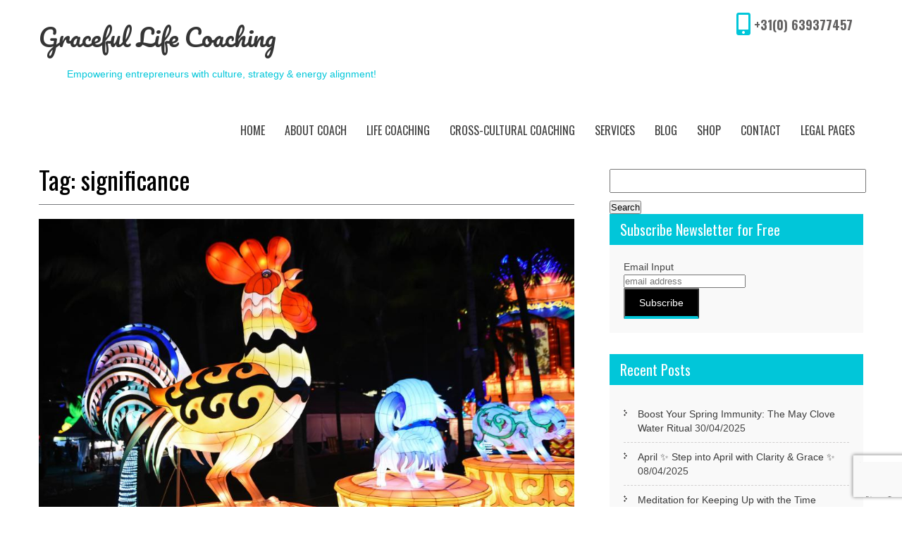

--- FILE ---
content_type: text/html; charset=UTF-8
request_url: https://gracefullifecoaching.com/tag/significance/
body_size: 12919
content:
<!DOCTYPE html>
<html lang="en-US">
<head>
<meta charset="UTF-8">
<meta name="viewport" content="width=device-width, initial-scale=1">
<link rel="profile" href="http://gmpg.org/xfn/11">
<title>significance &#8211; Graceful Life Coaching</title>
<meta name='robots' content='max-image-preview:large' />
<script>window._wca = window._wca || [];</script>
<link rel='dns-prefetch' href='//stats.wp.com' />
<link rel='dns-prefetch' href='//fonts.googleapis.com' />
<link rel="alternate" type="application/rss+xml" title="Graceful Life Coaching &raquo; Feed" href="https://gracefullifecoaching.com/feed/" />
<link rel="alternate" type="application/rss+xml" title="Graceful Life Coaching &raquo; Comments Feed" href="https://gracefullifecoaching.com/comments/feed/" />
<link rel="alternate" type="application/rss+xml" title="Graceful Life Coaching &raquo; significance Tag Feed" href="https://gracefullifecoaching.com/tag/significance/feed/" />
<style id='wp-img-auto-sizes-contain-inline-css' type='text/css'>
img:is([sizes=auto i],[sizes^="auto," i]){contain-intrinsic-size:3000px 1500px}
/*# sourceURL=wp-img-auto-sizes-contain-inline-css */
</style>
<style id='wp-emoji-styles-inline-css' type='text/css'>

	img.wp-smiley, img.emoji {
		display: inline !important;
		border: none !important;
		box-shadow: none !important;
		height: 1em !important;
		width: 1em !important;
		margin: 0 0.07em !important;
		vertical-align: -0.1em !important;
		background: none !important;
		padding: 0 !important;
	}
/*# sourceURL=wp-emoji-styles-inline-css */
</style>
<link rel='stylesheet' id='wp-block-library-css' href='https://gracefullifecoaching.com/wp-includes/css/dist/block-library/style.min.css?ver=6.9' type='text/css' media='all' />
<style id='wp-block-separator-inline-css' type='text/css'>
@charset "UTF-8";.wp-block-separator{border:none;border-top:2px solid}:root :where(.wp-block-separator.is-style-dots){height:auto;line-height:1;text-align:center}:root :where(.wp-block-separator.is-style-dots):before{color:currentColor;content:"···";font-family:serif;font-size:1.5em;letter-spacing:2em;padding-left:2em}.wp-block-separator.is-style-dots{background:none!important;border:none!important}
/*# sourceURL=https://gracefullifecoaching.com/wp-includes/blocks/separator/style.min.css */
</style>
<style id='global-styles-inline-css' type='text/css'>
:root{--wp--preset--aspect-ratio--square: 1;--wp--preset--aspect-ratio--4-3: 4/3;--wp--preset--aspect-ratio--3-4: 3/4;--wp--preset--aspect-ratio--3-2: 3/2;--wp--preset--aspect-ratio--2-3: 2/3;--wp--preset--aspect-ratio--16-9: 16/9;--wp--preset--aspect-ratio--9-16: 9/16;--wp--preset--color--black: #000000;--wp--preset--color--cyan-bluish-gray: #abb8c3;--wp--preset--color--white: #ffffff;--wp--preset--color--pale-pink: #f78da7;--wp--preset--color--vivid-red: #cf2e2e;--wp--preset--color--luminous-vivid-orange: #ff6900;--wp--preset--color--luminous-vivid-amber: #fcb900;--wp--preset--color--light-green-cyan: #7bdcb5;--wp--preset--color--vivid-green-cyan: #00d084;--wp--preset--color--pale-cyan-blue: #8ed1fc;--wp--preset--color--vivid-cyan-blue: #0693e3;--wp--preset--color--vivid-purple: #9b51e0;--wp--preset--gradient--vivid-cyan-blue-to-vivid-purple: linear-gradient(135deg,rgb(6,147,227) 0%,rgb(155,81,224) 100%);--wp--preset--gradient--light-green-cyan-to-vivid-green-cyan: linear-gradient(135deg,rgb(122,220,180) 0%,rgb(0,208,130) 100%);--wp--preset--gradient--luminous-vivid-amber-to-luminous-vivid-orange: linear-gradient(135deg,rgb(252,185,0) 0%,rgb(255,105,0) 100%);--wp--preset--gradient--luminous-vivid-orange-to-vivid-red: linear-gradient(135deg,rgb(255,105,0) 0%,rgb(207,46,46) 100%);--wp--preset--gradient--very-light-gray-to-cyan-bluish-gray: linear-gradient(135deg,rgb(238,238,238) 0%,rgb(169,184,195) 100%);--wp--preset--gradient--cool-to-warm-spectrum: linear-gradient(135deg,rgb(74,234,220) 0%,rgb(151,120,209) 20%,rgb(207,42,186) 40%,rgb(238,44,130) 60%,rgb(251,105,98) 80%,rgb(254,248,76) 100%);--wp--preset--gradient--blush-light-purple: linear-gradient(135deg,rgb(255,206,236) 0%,rgb(152,150,240) 100%);--wp--preset--gradient--blush-bordeaux: linear-gradient(135deg,rgb(254,205,165) 0%,rgb(254,45,45) 50%,rgb(107,0,62) 100%);--wp--preset--gradient--luminous-dusk: linear-gradient(135deg,rgb(255,203,112) 0%,rgb(199,81,192) 50%,rgb(65,88,208) 100%);--wp--preset--gradient--pale-ocean: linear-gradient(135deg,rgb(255,245,203) 0%,rgb(182,227,212) 50%,rgb(51,167,181) 100%);--wp--preset--gradient--electric-grass: linear-gradient(135deg,rgb(202,248,128) 0%,rgb(113,206,126) 100%);--wp--preset--gradient--midnight: linear-gradient(135deg,rgb(2,3,129) 0%,rgb(40,116,252) 100%);--wp--preset--font-size--small: 13px;--wp--preset--font-size--medium: 20px;--wp--preset--font-size--large: 36px;--wp--preset--font-size--x-large: 42px;--wp--preset--spacing--20: 0.44rem;--wp--preset--spacing--30: 0.67rem;--wp--preset--spacing--40: 1rem;--wp--preset--spacing--50: 1.5rem;--wp--preset--spacing--60: 2.25rem;--wp--preset--spacing--70: 3.38rem;--wp--preset--spacing--80: 5.06rem;--wp--preset--shadow--natural: 6px 6px 9px rgba(0, 0, 0, 0.2);--wp--preset--shadow--deep: 12px 12px 50px rgba(0, 0, 0, 0.4);--wp--preset--shadow--sharp: 6px 6px 0px rgba(0, 0, 0, 0.2);--wp--preset--shadow--outlined: 6px 6px 0px -3px rgb(255, 255, 255), 6px 6px rgb(0, 0, 0);--wp--preset--shadow--crisp: 6px 6px 0px rgb(0, 0, 0);}:where(.is-layout-flex){gap: 0.5em;}:where(.is-layout-grid){gap: 0.5em;}body .is-layout-flex{display: flex;}.is-layout-flex{flex-wrap: wrap;align-items: center;}.is-layout-flex > :is(*, div){margin: 0;}body .is-layout-grid{display: grid;}.is-layout-grid > :is(*, div){margin: 0;}:where(.wp-block-columns.is-layout-flex){gap: 2em;}:where(.wp-block-columns.is-layout-grid){gap: 2em;}:where(.wp-block-post-template.is-layout-flex){gap: 1.25em;}:where(.wp-block-post-template.is-layout-grid){gap: 1.25em;}.has-black-color{color: var(--wp--preset--color--black) !important;}.has-cyan-bluish-gray-color{color: var(--wp--preset--color--cyan-bluish-gray) !important;}.has-white-color{color: var(--wp--preset--color--white) !important;}.has-pale-pink-color{color: var(--wp--preset--color--pale-pink) !important;}.has-vivid-red-color{color: var(--wp--preset--color--vivid-red) !important;}.has-luminous-vivid-orange-color{color: var(--wp--preset--color--luminous-vivid-orange) !important;}.has-luminous-vivid-amber-color{color: var(--wp--preset--color--luminous-vivid-amber) !important;}.has-light-green-cyan-color{color: var(--wp--preset--color--light-green-cyan) !important;}.has-vivid-green-cyan-color{color: var(--wp--preset--color--vivid-green-cyan) !important;}.has-pale-cyan-blue-color{color: var(--wp--preset--color--pale-cyan-blue) !important;}.has-vivid-cyan-blue-color{color: var(--wp--preset--color--vivid-cyan-blue) !important;}.has-vivid-purple-color{color: var(--wp--preset--color--vivid-purple) !important;}.has-black-background-color{background-color: var(--wp--preset--color--black) !important;}.has-cyan-bluish-gray-background-color{background-color: var(--wp--preset--color--cyan-bluish-gray) !important;}.has-white-background-color{background-color: var(--wp--preset--color--white) !important;}.has-pale-pink-background-color{background-color: var(--wp--preset--color--pale-pink) !important;}.has-vivid-red-background-color{background-color: var(--wp--preset--color--vivid-red) !important;}.has-luminous-vivid-orange-background-color{background-color: var(--wp--preset--color--luminous-vivid-orange) !important;}.has-luminous-vivid-amber-background-color{background-color: var(--wp--preset--color--luminous-vivid-amber) !important;}.has-light-green-cyan-background-color{background-color: var(--wp--preset--color--light-green-cyan) !important;}.has-vivid-green-cyan-background-color{background-color: var(--wp--preset--color--vivid-green-cyan) !important;}.has-pale-cyan-blue-background-color{background-color: var(--wp--preset--color--pale-cyan-blue) !important;}.has-vivid-cyan-blue-background-color{background-color: var(--wp--preset--color--vivid-cyan-blue) !important;}.has-vivid-purple-background-color{background-color: var(--wp--preset--color--vivid-purple) !important;}.has-black-border-color{border-color: var(--wp--preset--color--black) !important;}.has-cyan-bluish-gray-border-color{border-color: var(--wp--preset--color--cyan-bluish-gray) !important;}.has-white-border-color{border-color: var(--wp--preset--color--white) !important;}.has-pale-pink-border-color{border-color: var(--wp--preset--color--pale-pink) !important;}.has-vivid-red-border-color{border-color: var(--wp--preset--color--vivid-red) !important;}.has-luminous-vivid-orange-border-color{border-color: var(--wp--preset--color--luminous-vivid-orange) !important;}.has-luminous-vivid-amber-border-color{border-color: var(--wp--preset--color--luminous-vivid-amber) !important;}.has-light-green-cyan-border-color{border-color: var(--wp--preset--color--light-green-cyan) !important;}.has-vivid-green-cyan-border-color{border-color: var(--wp--preset--color--vivid-green-cyan) !important;}.has-pale-cyan-blue-border-color{border-color: var(--wp--preset--color--pale-cyan-blue) !important;}.has-vivid-cyan-blue-border-color{border-color: var(--wp--preset--color--vivid-cyan-blue) !important;}.has-vivid-purple-border-color{border-color: var(--wp--preset--color--vivid-purple) !important;}.has-vivid-cyan-blue-to-vivid-purple-gradient-background{background: var(--wp--preset--gradient--vivid-cyan-blue-to-vivid-purple) !important;}.has-light-green-cyan-to-vivid-green-cyan-gradient-background{background: var(--wp--preset--gradient--light-green-cyan-to-vivid-green-cyan) !important;}.has-luminous-vivid-amber-to-luminous-vivid-orange-gradient-background{background: var(--wp--preset--gradient--luminous-vivid-amber-to-luminous-vivid-orange) !important;}.has-luminous-vivid-orange-to-vivid-red-gradient-background{background: var(--wp--preset--gradient--luminous-vivid-orange-to-vivid-red) !important;}.has-very-light-gray-to-cyan-bluish-gray-gradient-background{background: var(--wp--preset--gradient--very-light-gray-to-cyan-bluish-gray) !important;}.has-cool-to-warm-spectrum-gradient-background{background: var(--wp--preset--gradient--cool-to-warm-spectrum) !important;}.has-blush-light-purple-gradient-background{background: var(--wp--preset--gradient--blush-light-purple) !important;}.has-blush-bordeaux-gradient-background{background: var(--wp--preset--gradient--blush-bordeaux) !important;}.has-luminous-dusk-gradient-background{background: var(--wp--preset--gradient--luminous-dusk) !important;}.has-pale-ocean-gradient-background{background: var(--wp--preset--gradient--pale-ocean) !important;}.has-electric-grass-gradient-background{background: var(--wp--preset--gradient--electric-grass) !important;}.has-midnight-gradient-background{background: var(--wp--preset--gradient--midnight) !important;}.has-small-font-size{font-size: var(--wp--preset--font-size--small) !important;}.has-medium-font-size{font-size: var(--wp--preset--font-size--medium) !important;}.has-large-font-size{font-size: var(--wp--preset--font-size--large) !important;}.has-x-large-font-size{font-size: var(--wp--preset--font-size--x-large) !important;}
/*# sourceURL=global-styles-inline-css */
</style>

<style id='classic-theme-styles-inline-css' type='text/css'>
/*! This file is auto-generated */
.wp-block-button__link{color:#fff;background-color:#32373c;border-radius:9999px;box-shadow:none;text-decoration:none;padding:calc(.667em + 2px) calc(1.333em + 2px);font-size:1.125em}.wp-block-file__button{background:#32373c;color:#fff;text-decoration:none}
/*# sourceURL=/wp-includes/css/classic-themes.min.css */
</style>
<link rel='stylesheet' id='contact-form-7-css' href='https://gracefullifecoaching.com/wp-content/plugins/contact-form-7/includes/css/styles.css?ver=6.1.4' type='text/css' media='all' />
<link rel='stylesheet' id='woocommerce-layout-css' href='https://gracefullifecoaching.com/wp-content/plugins/woocommerce/assets/css/woocommerce-layout.css?ver=10.4.3' type='text/css' media='all' />
<style id='woocommerce-layout-inline-css' type='text/css'>

	.infinite-scroll .woocommerce-pagination {
		display: none;
	}
/*# sourceURL=woocommerce-layout-inline-css */
</style>
<link rel='stylesheet' id='woocommerce-smallscreen-css' href='https://gracefullifecoaching.com/wp-content/plugins/woocommerce/assets/css/woocommerce-smallscreen.css?ver=10.4.3' type='text/css' media='only screen and (max-width: 768px)' />
<link rel='stylesheet' id='woocommerce-general-css' href='https://gracefullifecoaching.com/wp-content/plugins/woocommerce/assets/css/woocommerce.css?ver=10.4.3' type='text/css' media='all' />
<style id='woocommerce-inline-inline-css' type='text/css'>
.woocommerce form .form-row .required { visibility: visible; }
/*# sourceURL=woocommerce-inline-inline-css */
</style>
<link rel='stylesheet' id='wc-gateway-ppec-frontend-css' href='https://gracefullifecoaching.com/wp-content/plugins/woocommerce-gateway-paypal-express-checkout/assets/css/wc-gateway-ppec-frontend.css?ver=2.1.3' type='text/css' media='all' />
<link rel='stylesheet' id='sktdesignagency-font-css' href='//fonts.googleapis.com/css?family=Pacifico%3A400%7CPT%2BSans%3A400%2C400italic%2C700%2C700italic%7COswald%3A400%2C700%2C300%7CLobster%3A400&#038;ver=6.9' type='text/css' media='all' />
<link rel='stylesheet' id='sktdesignagency-basic-style-css' href='https://gracefullifecoaching.com/wp-content/themes/skt-design-agency/style.css?ver=6.9' type='text/css' media='all' />
<link rel='stylesheet' id='sktdesignagency-editor-style-css' href='https://gracefullifecoaching.com/wp-content/themes/skt-design-agency/editor-style.css?ver=6.9' type='text/css' media='all' />
<link rel='stylesheet' id='nivo-slider-css' href='https://gracefullifecoaching.com/wp-content/themes/skt-design-agency/css/nivo-slider.css?ver=6.9' type='text/css' media='all' />
<link rel='stylesheet' id='sktdesignagency-main-style-css' href='https://gracefullifecoaching.com/wp-content/themes/skt-design-agency/css/responsive.css?ver=6.9' type='text/css' media='all' />
<link rel='stylesheet' id='sktdesignagency-base-style-css' href='https://gracefullifecoaching.com/wp-content/themes/skt-design-agency/css/style_base.css?ver=6.9' type='text/css' media='all' />
<link rel='stylesheet' id='font-awesome-5-css' href='https://gracefullifecoaching.com/wp-content/plugins/beaver-builder-lite-version/fonts/fontawesome/5.15.4/css/all.min.css?ver=2.9.4.2' type='text/css' media='all' />
<link rel='stylesheet' id='font-awesome-css' href='https://gracefullifecoaching.com/wp-content/plugins/beaver-builder-lite-version/fonts/fontawesome/5.15.4/css/v4-shims.min.css?ver=2.9.4.2' type='text/css' media='all' />
<link rel='stylesheet' id='mollie-applepaydirect-css' href='https://gracefullifecoaching.com/wp-content/plugins/mollie-payments-for-woocommerce/public/css/mollie-applepaydirect.min.css?ver=1767353766' type='text/css' media='screen' />
<script type="text/javascript" src="https://gracefullifecoaching.com/wp-includes/js/jquery/jquery.min.js?ver=3.7.1" id="jquery-core-js"></script>
<script type="text/javascript" src="https://gracefullifecoaching.com/wp-includes/js/jquery/jquery-migrate.min.js?ver=3.4.1" id="jquery-migrate-js"></script>
<script type="text/javascript" src="https://gracefullifecoaching.com/wp-content/plugins/woocommerce/assets/js/jquery-blockui/jquery.blockUI.min.js?ver=2.7.0-wc.10.4.3" id="wc-jquery-blockui-js" defer="defer" data-wp-strategy="defer"></script>
<script type="text/javascript" id="wc-add-to-cart-js-extra">
/* <![CDATA[ */
var wc_add_to_cart_params = {"ajax_url":"/wp-admin/admin-ajax.php","wc_ajax_url":"/?wc-ajax=%%endpoint%%","i18n_view_cart":"View cart","cart_url":"https://gracefullifecoaching.com/cart/","is_cart":"","cart_redirect_after_add":"no"};
//# sourceURL=wc-add-to-cart-js-extra
/* ]]> */
</script>
<script type="text/javascript" src="https://gracefullifecoaching.com/wp-content/plugins/woocommerce/assets/js/frontend/add-to-cart.min.js?ver=10.4.3" id="wc-add-to-cart-js" defer="defer" data-wp-strategy="defer"></script>
<script type="text/javascript" src="https://gracefullifecoaching.com/wp-content/plugins/woocommerce/assets/js/js-cookie/js.cookie.min.js?ver=2.1.4-wc.10.4.3" id="wc-js-cookie-js" defer="defer" data-wp-strategy="defer"></script>
<script type="text/javascript" id="woocommerce-js-extra">
/* <![CDATA[ */
var woocommerce_params = {"ajax_url":"/wp-admin/admin-ajax.php","wc_ajax_url":"/?wc-ajax=%%endpoint%%","i18n_password_show":"Show password","i18n_password_hide":"Hide password"};
//# sourceURL=woocommerce-js-extra
/* ]]> */
</script>
<script type="text/javascript" src="https://gracefullifecoaching.com/wp-content/plugins/woocommerce/assets/js/frontend/woocommerce.min.js?ver=10.4.3" id="woocommerce-js" defer="defer" data-wp-strategy="defer"></script>
<script type="text/javascript" id="WCPAY_ASSETS-js-extra">
/* <![CDATA[ */
var wcpayAssets = {"url":"https://gracefullifecoaching.com/wp-content/plugins/woocommerce-payments/dist/"};
//# sourceURL=WCPAY_ASSETS-js-extra
/* ]]> */
</script>
<script type="text/javascript" src="https://gracefullifecoaching.com/wp-content/themes/skt-design-agency/js/jquery.nivo.slider.js?ver=6.9" id="jquery-nivo-slider-js"></script>
<script type="text/javascript" src="https://gracefullifecoaching.com/wp-content/themes/skt-design-agency/js/custom.js?ver=6.9" id="sktdesignagency-custom_js-js"></script>
<script type="text/javascript" src="https://stats.wp.com/s-202605.js" id="woocommerce-analytics-js" defer="defer" data-wp-strategy="defer"></script>
<link rel="https://api.w.org/" href="https://gracefullifecoaching.com/wp-json/" /><link rel="alternate" title="JSON" type="application/json" href="https://gracefullifecoaching.com/wp-json/wp/v2/tags/81" /><link rel="EditURI" type="application/rsd+xml" title="RSD" href="https://gracefullifecoaching.com/xmlrpc.php?rsd" />
<meta name="generator" content="WordPress 6.9" />
<meta name="generator" content="WooCommerce 10.4.3" />
	<style>img#wpstats{display:none}</style>
		        	<style type="text/css">
					a,
					.logo a, .header .header-inner .nav ul li a:hover, 
					.signin_wrap a:hover,				
					.services-wrap .one_fourth:hover h3,
					.blog_lists h2 a:hover,
					#sidebar ul li a:hover,
					.recent-post h6:hover,
					.MoreLink:hover,
					.cols-3 ul li a:hover,.wedobox:hover .btn-small,.wedobox:hover .boxtitle,.slide_more, 
					.threebox a.read-more:hover,.news a.read-more:hover, .news a, .footer a:hover, .signin_wrap .phno .fa, 						.slide_info a.sldbutton
					{ color:#01c6d9;}
					
					.pagination ul li .current, .pagination ul li a:hover, 
					#commentform input#submit:hover, .social-icons a:hover,.nivo-controlNav a.active
					{ background-color:#7c7c7c;}
					
					.MoreLink:hover, .threebox:hover .chooseus-image, .slide_info a.sldbutton
					{ border-color:#7c7c7c;}
					
			</style>
	<noscript><style>.woocommerce-product-gallery{ opacity: 1 !important; }</style></noscript>
		<style type="text/css">
			.header {
			background: url() no-repeat;
			background-position: center top;
		}
		
	</style>
	<link rel="icon" href="https://gracefullifecoaching.com/wp-content/uploads/2023/11/cropped-graceful_life_coaching_logo_plus-512-32x32.png" sizes="32x32" />
<link rel="icon" href="https://gracefullifecoaching.com/wp-content/uploads/2023/11/cropped-graceful_life_coaching_logo_plus-512-192x192.png" sizes="192x192" />
<link rel="apple-touch-icon" href="https://gracefullifecoaching.com/wp-content/uploads/2023/11/cropped-graceful_life_coaching_logo_plus-512-180x180.png" />
<meta name="msapplication-TileImage" content="https://gracefullifecoaching.com/wp-content/uploads/2023/11/cropped-graceful_life_coaching_logo_plus-512-270x270.png" />
		<style type="text/css" id="wp-custom-css">
			input.wpcf7-submit {
    background-color: #fcba03;
    border: none;
    box-shadow: none;
}		</style>
		<link rel='stylesheet' id='wc-blocks-style-css' href='https://gracefullifecoaching.com/wp-content/plugins/woocommerce/assets/client/blocks/wc-blocks.css?ver=wc-10.4.3' type='text/css' media='all' />
</head>

<body class="archive tag tag-significance tag-81 wp-theme-skt-design-agency theme-skt-design-agency fl-builder-lite-2-9-4-2 fl-no-js woocommerce-no-js">
<div class="header">
  <div class="header-inner">
    <div class="logo"> <a href="https://gracefullifecoaching.com/">
      <h1>
        Graceful Life Coaching      </h1>
      <span class="tagline">
      Empowering entrepreneurs with culture, strategy &amp; energy alignment!      </span> </a> </div>
    <!-- logo -->
    <div class="header-right">
      <div class="signin_wrap">
                <span class="phno"><i class="fa fa-mobile"></i> +31(0) 639377457</span>
              </div>
      <!--end signin_wrap-->
      
      <div class="clear"></div>
      <div class="toggle"> <a class="toggleMenu" href="#">
        Menu        </a> </div>
      <!-- toggle -->
      <div class="nav">
        <div class="menu-main-menu-container"><ul id="menu-main-menu" class="menu"><li id="menu-item-63" class="menu-item menu-item-type-post_type menu-item-object-page menu-item-63"><a href="https://gracefullifecoaching.com/home/">Home</a></li>
<li id="menu-item-1918" class="menu-item menu-item-type-post_type menu-item-object-page menu-item-1918"><a href="https://gracefullifecoaching.com/about-coach/">About Coach</a></li>
<li id="menu-item-237" class="menu-item menu-item-type-post_type menu-item-object-page menu-item-237"><a href="https://gracefullifecoaching.com/coaching/">Life Coaching</a></li>
<li id="menu-item-1859" class="menu-item menu-item-type-post_type menu-item-object-page menu-item-1859"><a href="https://gracefullifecoaching.com/cross-cultural-coaching/">Cross-Cultural Coaching</a></li>
<li id="menu-item-67" class="menu-item menu-item-type-post_type menu-item-object-page menu-item-home menu-item-has-children menu-item-67"><a href="https://gracefullifecoaching.com/">Services</a>
<ul class="sub-menu">
	<li id="menu-item-332" class="menu-item menu-item-type-post_type menu-item-object-page menu-item-332"><a href="https://gracefullifecoaching.com/services/china-business-consulting/">China Business Consulting</a></li>
	<li id="menu-item-286" class="menu-item menu-item-type-post_type menu-item-object-page menu-item-286"><a href="https://gracefullifecoaching.com/services/chinese-business-culture/">Chinese Business Culture</a></li>
	<li id="menu-item-64" class="menu-item menu-item-type-post_type menu-item-object-page menu-item-64"><a href="https://gracefullifecoaching.com/services/kundalini-yoga/">Kundalini Yoga</a></li>
	<li id="menu-item-65" class="menu-item menu-item-type-post_type menu-item-object-page menu-item-65"><a href="https://gracefullifecoaching.com/services/meditation/">Meditation</a></li>
	<li id="menu-item-62" class="menu-item menu-item-type-post_type menu-item-object-page menu-item-62"><a href="https://gracefullifecoaching.com/services/healing/">Healing</a></li>
</ul>
</li>
<li id="menu-item-60" class="menu-item menu-item-type-post_type menu-item-object-page current_page_parent menu-item-60"><a href="https://gracefullifecoaching.com/blog/">Blog</a></li>
<li id="menu-item-196" class="menu-item menu-item-type-post_type menu-item-object-page menu-item-196"><a href="https://gracefullifecoaching.com/shop/">Shop</a></li>
<li id="menu-item-61" class="menu-item menu-item-type-post_type menu-item-object-page menu-item-61"><a href="https://gracefullifecoaching.com/contact/">Contact</a></li>
<li id="menu-item-1936" class="menu-item menu-item-type-post_type menu-item-object-page menu-item-1936"><a href="https://gracefullifecoaching.com/legal/">Legal Pages</a></li>
</ul></div>      </div>
      <!-- nav -->
      <div class="clear"></div>
    </div>
    <div class="clear"></div>
  </div>
  <!-- header-inner --> 
</div>
<!-- header -->

<div class="container">
     <div class="page_content">
        <section class="site-main">
			                <header class="page-header">
                    <h1 class="entry-title">Tag: <span>significance</span></h1>                                    </header><!-- .page-header -->
				<div class="blog-post">
					                                             <div class="blog_lists">
    <article id="post-337" class="post-337 post type-post status-publish format-standard has-post-thumbnail hentry category-chinese-culture tag-business tag-business-travel tag-china tag-chinese-new-year tag-significance">
        <header class="entry-header">
        	<div class="post-thumb"><a href="https://gracefullifecoaching.com/chinese-new-year-and-its-significance-for-businesses/"><img width="960" height="637" src="https://gracefullifecoaching.com/wp-content/uploads/2017/01/nintchdbpic1.jpg" class="attachment-post-thumbnail size-post-thumbnail wp-post-image" alt="" decoding="async" fetchpriority="high" srcset="https://gracefullifecoaching.com/wp-content/uploads/2017/01/nintchdbpic1.jpg 960w, https://gracefullifecoaching.com/wp-content/uploads/2017/01/nintchdbpic1-600x398.jpg 600w, https://gracefullifecoaching.com/wp-content/uploads/2017/01/nintchdbpic1-300x199.jpg 300w, https://gracefullifecoaching.com/wp-content/uploads/2017/01/nintchdbpic1-768x510.jpg 768w" sizes="(max-width: 960px) 100vw, 960px" /></a>
            </div><!-- post-thumb -->
            <h2><a href="https://gracefullifecoaching.com/chinese-new-year-and-its-significance-for-businesses/" rel="bookmark">Chinese New Year and its Significance for Businesses</a></h2>
                            <div class="postmeta">
                    <div class="post-date">19/01/2017</div><!-- post-date -->
                    <div class="post-comment"> &nbsp;|&nbsp; <a href="https://gracefullifecoaching.com/chinese-new-year-and-its-significance-for-businesses/#respond">No Comments</a></div>
                    <div class="post-categories"> &nbsp;|&nbsp; <a href="https://gracefullifecoaching.com/category/amazing-grace/chinese-culture/" rel="category tag">Chinese Culture</a></div>                  
                </div><!-- postmeta -->
                    </header><!-- .entry-header -->
    
                <div class="entry-summary">
           	<p>Chinese New Year, also known as the Spring Festival, is the most celebrated festival in Chinese culture. The date of the festival is dictated by the Chinese lunar calendar, and thus can fall anywhere between January 21 and February 20. As China’s position in the world shifts, the festival now no longer influences only those [&hellip;]</p>
            <p class="read-more"><a href="https://gracefullifecoaching.com/chinese-new-year-and-its-significance-for-businesses/">Read More &raquo;</a></p>
        </div><!-- .entry-summary -->
            </article><!-- #post-## -->
</div><!-- blog-post-repeat -->                                    </div>
                                    </section>
       <div id="sidebar">    
    <form role="search" method="get" id="searchform" class="searchform" action="https://gracefullifecoaching.com/">
				<div>
					<label class="screen-reader-text" for="s">Search for:</label>
					<input type="text" value="" name="s" id="s" />
					<input type="submit" id="searchsubmit" value="Search" />
				</div>
			</form></aside><h3 class="widget-title">Subscribe Newsletter for Free</h3><aside id="%1$s" class="widget %2$s">			<div class="textwidget"><p><!-- Begin Mailchimp Signup Form --></p>
<div id="mc_embed_signup">
<form id="mc-embedded-subscribe-form" class="validate" action="https://gracefullifecoaching.us13.list-manage.com/subscribe/post?u=ea7cdeeaa96986f03df26f72b&amp;id=1a5fa29ecf" method="post" name="mc-embedded-subscribe-form" novalidate="" target="_blank">
<div id="mc_embed_signup_scroll"><label for="mce-EMAIL">Email Input </label><br />
<input id="mce-EMAIL" class="email" name="EMAIL" required="" type="email" placeholder="email address" /></p>
<div style="position: absolute; left: -5000px;" aria-hidden="true"><input tabindex="-1" name="b_ea7cdeeaa96986f03df26f72b_1a5fa29ecf" type="text" value="" /></div>
<p><input id="mc-embedded-subscribe" class="button" name="subscribe" type="submit" value="Subscribe" /></p>
</div>
</form>
</div>
<p><!-- End Mailchimp Signup Form --></p>
</div>
		</aside>
		
		<h3 class="widget-title">Recent Posts</h3><aside id="%1$s" class="widget %2$s">
		<ul>
											<li>
					<a href="https://gracefullifecoaching.com/just-do-it-you-will-thank-yourself-in-a-year/">Boost Your Spring Immunity: The May Clove Water Ritual</a>
											<span class="post-date">30/04/2025</span>
									</li>
											<li>
					<a href="https://gracefullifecoaching.com/april-step-into-april-with-clarity-grace/">April ✨ Step into April with Clarity &#038; Grace ✨</a>
											<span class="post-date">08/04/2025</span>
									</li>
											<li>
					<a href="https://gracefullifecoaching.com/meditation-for-keeping-up-with-the-time/">Meditation for Keeping Up with the Time</a>
											<span class="post-date">02/04/2025</span>
									</li>
											<li>
					<a href="https://gracefullifecoaching.com/tips-for-a-graceful-life/">Tips For A Graceful Life</a>
											<span class="post-date">02/04/2025</span>
									</li>
											<li>
					<a href="https://gracefullifecoaching.com/how-to-have-freedom-in-relationships-2/">How To Have Freedom In Relationships?</a>
											<span class="post-date">02/04/2025</span>
									</li>
					</ul>

		</aside><h3 class="widget-title">Archives</h3><aside id="%1$s" class="widget %2$s">
			<ul>
					<li><a href='https://gracefullifecoaching.com/2025/04/'>April 2025</a></li>
	<li><a href='https://gracefullifecoaching.com/2025/03/'>March 2025</a></li>
	<li><a href='https://gracefullifecoaching.com/2023/11/'>November 2023</a></li>
	<li><a href='https://gracefullifecoaching.com/2021/05/'>May 2021</a></li>
	<li><a href='https://gracefullifecoaching.com/2021/04/'>April 2021</a></li>
	<li><a href='https://gracefullifecoaching.com/2020/11/'>November 2020</a></li>
	<li><a href='https://gracefullifecoaching.com/2020/08/'>August 2020</a></li>
	<li><a href='https://gracefullifecoaching.com/2020/07/'>July 2020</a></li>
	<li><a href='https://gracefullifecoaching.com/2020/06/'>June 2020</a></li>
	<li><a href='https://gracefullifecoaching.com/2020/05/'>May 2020</a></li>
	<li><a href='https://gracefullifecoaching.com/2020/04/'>April 2020</a></li>
	<li><a href='https://gracefullifecoaching.com/2020/03/'>March 2020</a></li>
	<li><a href='https://gracefullifecoaching.com/2020/02/'>February 2020</a></li>
	<li><a href='https://gracefullifecoaching.com/2020/01/'>January 2020</a></li>
	<li><a href='https://gracefullifecoaching.com/2019/12/'>December 2019</a></li>
	<li><a href='https://gracefullifecoaching.com/2019/11/'>November 2019</a></li>
	<li><a href='https://gracefullifecoaching.com/2019/09/'>September 2019</a></li>
	<li><a href='https://gracefullifecoaching.com/2019/06/'>June 2019</a></li>
	<li><a href='https://gracefullifecoaching.com/2019/04/'>April 2019</a></li>
	<li><a href='https://gracefullifecoaching.com/2019/03/'>March 2019</a></li>
	<li><a href='https://gracefullifecoaching.com/2019/02/'>February 2019</a></li>
	<li><a href='https://gracefullifecoaching.com/2018/12/'>December 2018</a></li>
	<li><a href='https://gracefullifecoaching.com/2018/11/'>November 2018</a></li>
	<li><a href='https://gracefullifecoaching.com/2018/10/'>October 2018</a></li>
	<li><a href='https://gracefullifecoaching.com/2018/09/'>September 2018</a></li>
	<li><a href='https://gracefullifecoaching.com/2018/08/'>August 2018</a></li>
	<li><a href='https://gracefullifecoaching.com/2018/07/'>July 2018</a></li>
	<li><a href='https://gracefullifecoaching.com/2018/06/'>June 2018</a></li>
	<li><a href='https://gracefullifecoaching.com/2018/04/'>April 2018</a></li>
	<li><a href='https://gracefullifecoaching.com/2018/03/'>March 2018</a></li>
	<li><a href='https://gracefullifecoaching.com/2018/02/'>February 2018</a></li>
	<li><a href='https://gracefullifecoaching.com/2018/01/'>January 2018</a></li>
	<li><a href='https://gracefullifecoaching.com/2017/12/'>December 2017</a></li>
	<li><a href='https://gracefullifecoaching.com/2017/11/'>November 2017</a></li>
	<li><a href='https://gracefullifecoaching.com/2017/10/'>October 2017</a></li>
	<li><a href='https://gracefullifecoaching.com/2017/08/'>August 2017</a></li>
	<li><a href='https://gracefullifecoaching.com/2017/03/'>March 2017</a></li>
	<li><a href='https://gracefullifecoaching.com/2017/02/'>February 2017</a></li>
	<li><a href='https://gracefullifecoaching.com/2017/01/'>January 2017</a></li>
	<li><a href='https://gracefullifecoaching.com/2016/12/'>December 2016</a></li>
	<li><a href='https://gracefullifecoaching.com/2016/11/'>November 2016</a></li>
			</ul>

			</aside><h3 class="widget-title">Categories</h3><aside id="%1$s" class="widget %2$s"><form action="https://gracefullifecoaching.com" method="get"><label class="screen-reader-text" for="cat">Categories</label><select  name='cat' id='cat' class='postform'>
	<option value='-1'>Select Category</option>
	<option class="level-0" value="220">Amazing Grace</option>
	<option class="level-0" value="34">Chinese Culture</option>
	<option class="level-0" value="135">Coaching</option>
	<option class="level-0" value="485">Field Of Abundance</option>
	<option class="level-0" value="444">Grace-U</option>
	<option class="level-0" value="71">Graceful Life</option>
	<option class="level-0" value="559">KBB &amp; Mastermind</option>
	<option class="level-0" value="1">Mindfulness|正念</option>
	<option class="level-0" value="568">Modern Yogi Lifestyle</option>
	<option class="level-0" value="6">Monthly news</option>
	<option class="level-0" value="562">Week3 &#8211; Pushing Forward</option>
	<option class="level-0" value="172">Yoga &amp; Meditation</option>
</select>
</form><script type="text/javascript">
/* <![CDATA[ */

( ( dropdownId ) => {
	const dropdown = document.getElementById( dropdownId );
	function onSelectChange() {
		setTimeout( () => {
			if ( 'escape' === dropdown.dataset.lastkey ) {
				return;
			}
			if ( dropdown.value && parseInt( dropdown.value ) > 0 && dropdown instanceof HTMLSelectElement ) {
				dropdown.parentElement.submit();
			}
		}, 250 );
	}
	function onKeyUp( event ) {
		if ( 'Escape' === event.key ) {
			dropdown.dataset.lastkey = 'escape';
		} else {
			delete dropdown.dataset.lastkey;
		}
	}
	function onClick() {
		delete dropdown.dataset.lastkey;
	}
	dropdown.addEventListener( 'keyup', onKeyUp );
	dropdown.addEventListener( 'click', onClick );
	dropdown.addEventListener( 'change', onSelectChange );
})( "cat" );

//# sourceURL=WP_Widget_Categories%3A%3Awidget
/* ]]> */
</script>
</aside>
<hr class="wp-block-separator has-alpha-channel-opacity"/>
</aside>	
</div><!-- sidebar -->       
        <div class="clear"></div>
    </div><!-- site-aligner -->
</div><!-- container -->

<div id="footer-wrapper">
  <div class="container">
    <div class="footer">
      <div class="cols-3">
        <div class="widget-column-1">
          	
                              <h5>A Graceful Life - Enjoy your journeys!</h5>
                              <p>Life Is Experience</p>
                    
          <div class="clear"></div>
        </div>
        <div class="widget-column-2">
          <h5>
            Latest Posts          </h5>
                              <div class="recent-post"><a href="https://gracefullifecoaching.com/just-do-it-you-will-thank-yourself-in-a-year/">
            <img width="150" height="150" src="https://gracefullifecoaching.com/wp-content/uploads/2025/04/ChatGPT-Image-lady-1024-1024-150x150.png" class="attachment-thumbnail size-thumbnail wp-post-image" alt="" decoding="async" loading="lazy" srcset="https://gracefullifecoaching.com/wp-content/uploads/2025/04/ChatGPT-Image-lady-1024-1024-150x150.png 150w, https://gracefullifecoaching.com/wp-content/uploads/2025/04/ChatGPT-Image-lady-1024-1024-300x300.png 300w, https://gracefullifecoaching.com/wp-content/uploads/2025/04/ChatGPT-Image-lady-1024-1024-768x768.png 768w, https://gracefullifecoaching.com/wp-content/uploads/2025/04/ChatGPT-Image-lady-1024-1024-600x600.png 600w, https://gracefullifecoaching.com/wp-content/uploads/2025/04/ChatGPT-Image-lady-1024-1024-100x100.png 100w, https://gracefullifecoaching.com/wp-content/uploads/2025/04/ChatGPT-Image-lady-1024-1024.png 1024w" sizes="auto, (max-width: 150px) 100vw, 150px" />            </a> <a href="https://gracefullifecoaching.com/just-do-it-you-will-thank-yourself-in-a-year/">
            <h6>Boost Your Spring Immunity: The May Clove Water Ritual</h6>
            </a> <p>Boost Your Spring Immunity: The May Clove Water Ritual Posted on April 30, 2025 by Grace | 5 minute read As the vibrant colors of spring bloom across Amsterdam, our bodies begin their natural seasonal transition. While this awakening brings renewed energy, it also introduces new wellness challenges. Today, I&#8217;m excited to share one of [&hellip;]</p>
            <div class="clear"></div>
          </div>
                    <div class="recent-post"><a href="https://gracefullifecoaching.com/april-step-into-april-with-clarity-grace/">
            <img width="150" height="150" src="https://gracefullifecoaching.com/wp-content/uploads/2025/04/a-image-affirmation-150x150.jpg" class="attachment-thumbnail size-thumbnail wp-post-image" alt="" decoding="async" loading="lazy" srcset="https://gracefullifecoaching.com/wp-content/uploads/2025/04/a-image-affirmation-150x150.jpg 150w, https://gracefullifecoaching.com/wp-content/uploads/2025/04/a-image-affirmation-300x300.jpg 300w, https://gracefullifecoaching.com/wp-content/uploads/2025/04/a-image-affirmation-100x100.jpg 100w" sizes="auto, (max-width: 150px) 100vw, 150px" />            </a> <a href="https://gracefullifecoaching.com/april-step-into-april-with-clarity-grace/">
            <h6>April ✨ Step into April with Clarity &#038; Grace ✨</h6>
            </a> <p>April is unfolding, bringing with it a unique energy that invites us to look closely at the structure of our lives (hello, Number 4 energy!). It&#8217;s a powerful time to make conscious choices, clear away what no longer serves us, and build a foundation that truly supports our well-being – all with grace, of course! [&hellip;]</p>
            <div class="clear"></div>
          </div>
                    <div class="clear"></div>
        </div>
        <div class="widget-column-3">
		  	
                    <h5>
            Where to find us          </h5>
                    <p class="parastyle">Speuldestraat 56, Amsterdam</p>
                    <div class="phone-no">
                        <p>
              Phone:              +31(0) 639377457<br>
                                          E-mail:              <a href="mailto:support@gracefullifecoaching.com">support@gracefullifecoaching.com</a> <br>
                                          Website:              <a target="_blank" href="https://gracefullifecoaching.com">https://gracefullifecoaching.com</a>
                          </p>
          </div>
                    <div class="clear"></div>
          <div class="social-icons">
		    	
          	          
                        <a title="facebook" class="fa fa-facebook fa-1x" target="_blank" href="http://www.facebook.com/gracefullifecoachingcom"></a>
                                    <a title="twitter" class="fa fa-twitter fa-1x" target="_blank" href="https://twitter.com/graceglp"></a>
                                    <a title="google-plus" class="fa fa-google-plus fa-1x" target="_blank" href="https://plus.google.com/u/0/102302686101143377614"></a>
                                              </div>
        </div>
        <div class="clear"></div>
      </div>
    </div>
  </div>
  <div class="copyright-wrapper">
    <div class="container">
      <div class="copyright-txt">&copy; 2025 Graceful Life Coaching. All Rights Reserved</div>
      <div class="design-by">Graceful Life Coaching Theme By  <a href="https://www.sktthemes.org/shop/skt-design-agency/" target="_blank">
        SKT Design Agency        </a></div>
      <div class="clear"></div>
    </div>
    <div class="clear"></div>
  </div>
</div>
<script type="speculationrules">
{"prefetch":[{"source":"document","where":{"and":[{"href_matches":"/*"},{"not":{"href_matches":["/wp-*.php","/wp-admin/*","/wp-content/uploads/*","/wp-content/*","/wp-content/plugins/*","/wp-content/themes/skt-design-agency/*","/*\\?(.+)"]}},{"not":{"selector_matches":"a[rel~=\"nofollow\"]"}},{"not":{"selector_matches":".no-prefetch, .no-prefetch a"}}]},"eagerness":"conservative"}]}
</script>
	<script type='text/javascript'>
		(function () {
			var c = document.body.className;
			c = c.replace(/woocommerce-no-js/, 'woocommerce-js');
			document.body.className = c;
		})();
	</script>
	<script type="text/javascript" src="https://gracefullifecoaching.com/wp-includes/js/dist/hooks.min.js?ver=dd5603f07f9220ed27f1" id="wp-hooks-js"></script>
<script type="text/javascript" src="https://gracefullifecoaching.com/wp-includes/js/dist/i18n.min.js?ver=c26c3dc7bed366793375" id="wp-i18n-js"></script>
<script type="text/javascript" id="wp-i18n-js-after">
/* <![CDATA[ */
wp.i18n.setLocaleData( { 'text direction\u0004ltr': [ 'ltr' ] } );
//# sourceURL=wp-i18n-js-after
/* ]]> */
</script>
<script type="text/javascript" src="https://gracefullifecoaching.com/wp-content/plugins/contact-form-7/includes/swv/js/index.js?ver=6.1.4" id="swv-js"></script>
<script type="text/javascript" id="contact-form-7-js-before">
/* <![CDATA[ */
var wpcf7 = {
    "api": {
        "root": "https:\/\/gracefullifecoaching.com\/wp-json\/",
        "namespace": "contact-form-7\/v1"
    },
    "cached": 1
};
//# sourceURL=contact-form-7-js-before
/* ]]> */
</script>
<script type="text/javascript" src="https://gracefullifecoaching.com/wp-content/plugins/contact-form-7/includes/js/index.js?ver=6.1.4" id="contact-form-7-js"></script>
<script type="text/javascript" src="https://gracefullifecoaching.com/wp-includes/js/dist/vendor/wp-polyfill.min.js?ver=3.15.0" id="wp-polyfill-js"></script>
<script type="text/javascript" src="https://gracefullifecoaching.com/wp-content/plugins/jetpack/jetpack_vendor/automattic/woocommerce-analytics/build/woocommerce-analytics-client.js?minify=false&amp;ver=75adc3c1e2933e2c8c6a" id="woocommerce-analytics-client-js" defer="defer" data-wp-strategy="defer"></script>
<script type="text/javascript" src="https://gracefullifecoaching.com/wp-content/plugins/woocommerce/assets/js/sourcebuster/sourcebuster.min.js?ver=10.4.3" id="sourcebuster-js-js"></script>
<script type="text/javascript" id="wc-order-attribution-js-extra">
/* <![CDATA[ */
var wc_order_attribution = {"params":{"lifetime":1.0e-5,"session":30,"base64":false,"ajaxurl":"https://gracefullifecoaching.com/wp-admin/admin-ajax.php","prefix":"wc_order_attribution_","allowTracking":true},"fields":{"source_type":"current.typ","referrer":"current_add.rf","utm_campaign":"current.cmp","utm_source":"current.src","utm_medium":"current.mdm","utm_content":"current.cnt","utm_id":"current.id","utm_term":"current.trm","utm_source_platform":"current.plt","utm_creative_format":"current.fmt","utm_marketing_tactic":"current.tct","session_entry":"current_add.ep","session_start_time":"current_add.fd","session_pages":"session.pgs","session_count":"udata.vst","user_agent":"udata.uag"}};
//# sourceURL=wc-order-attribution-js-extra
/* ]]> */
</script>
<script type="text/javascript" src="https://gracefullifecoaching.com/wp-content/plugins/woocommerce/assets/js/frontend/order-attribution.min.js?ver=10.4.3" id="wc-order-attribution-js"></script>
<script type="text/javascript" src="https://www.google.com/recaptcha/api.js?render=6LcWsggrAAAAAHt0vAXzt6Qt6Y_L7TzvO6Oxr3NU&amp;ver=3.0" id="google-recaptcha-js"></script>
<script type="text/javascript" id="wpcf7-recaptcha-js-before">
/* <![CDATA[ */
var wpcf7_recaptcha = {
    "sitekey": "6LcWsggrAAAAAHt0vAXzt6Qt6Y_L7TzvO6Oxr3NU",
    "actions": {
        "homepage": "homepage",
        "contactform": "contactform"
    }
};
//# sourceURL=wpcf7-recaptcha-js-before
/* ]]> */
</script>
<script type="text/javascript" src="https://gracefullifecoaching.com/wp-content/plugins/contact-form-7/modules/recaptcha/index.js?ver=6.1.4" id="wpcf7-recaptcha-js"></script>
<script type="text/javascript" id="jetpack-stats-js-before">
/* <![CDATA[ */
_stq = window._stq || [];
_stq.push([ "view", {"v":"ext","blog":"243084192","post":"0","tz":"0","srv":"gracefullifecoaching.com","arch_tag":"significance","arch_results":"1","j":"1:15.4"} ]);
_stq.push([ "clickTrackerInit", "243084192", "0" ]);
//# sourceURL=jetpack-stats-js-before
/* ]]> */
</script>
<script type="text/javascript" src="https://stats.wp.com/e-202605.js" id="jetpack-stats-js" defer="defer" data-wp-strategy="defer"></script>
<script id="wp-emoji-settings" type="application/json">
{"baseUrl":"https://s.w.org/images/core/emoji/17.0.2/72x72/","ext":".png","svgUrl":"https://s.w.org/images/core/emoji/17.0.2/svg/","svgExt":".svg","source":{"concatemoji":"https://gracefullifecoaching.com/wp-includes/js/wp-emoji-release.min.js?ver=6.9"}}
</script>
<script type="module">
/* <![CDATA[ */
/*! This file is auto-generated */
const a=JSON.parse(document.getElementById("wp-emoji-settings").textContent),o=(window._wpemojiSettings=a,"wpEmojiSettingsSupports"),s=["flag","emoji"];function i(e){try{var t={supportTests:e,timestamp:(new Date).valueOf()};sessionStorage.setItem(o,JSON.stringify(t))}catch(e){}}function c(e,t,n){e.clearRect(0,0,e.canvas.width,e.canvas.height),e.fillText(t,0,0);t=new Uint32Array(e.getImageData(0,0,e.canvas.width,e.canvas.height).data);e.clearRect(0,0,e.canvas.width,e.canvas.height),e.fillText(n,0,0);const a=new Uint32Array(e.getImageData(0,0,e.canvas.width,e.canvas.height).data);return t.every((e,t)=>e===a[t])}function p(e,t){e.clearRect(0,0,e.canvas.width,e.canvas.height),e.fillText(t,0,0);var n=e.getImageData(16,16,1,1);for(let e=0;e<n.data.length;e++)if(0!==n.data[e])return!1;return!0}function u(e,t,n,a){switch(t){case"flag":return n(e,"\ud83c\udff3\ufe0f\u200d\u26a7\ufe0f","\ud83c\udff3\ufe0f\u200b\u26a7\ufe0f")?!1:!n(e,"\ud83c\udde8\ud83c\uddf6","\ud83c\udde8\u200b\ud83c\uddf6")&&!n(e,"\ud83c\udff4\udb40\udc67\udb40\udc62\udb40\udc65\udb40\udc6e\udb40\udc67\udb40\udc7f","\ud83c\udff4\u200b\udb40\udc67\u200b\udb40\udc62\u200b\udb40\udc65\u200b\udb40\udc6e\u200b\udb40\udc67\u200b\udb40\udc7f");case"emoji":return!a(e,"\ud83e\u1fac8")}return!1}function f(e,t,n,a){let r;const o=(r="undefined"!=typeof WorkerGlobalScope&&self instanceof WorkerGlobalScope?new OffscreenCanvas(300,150):document.createElement("canvas")).getContext("2d",{willReadFrequently:!0}),s=(o.textBaseline="top",o.font="600 32px Arial",{});return e.forEach(e=>{s[e]=t(o,e,n,a)}),s}function r(e){var t=document.createElement("script");t.src=e,t.defer=!0,document.head.appendChild(t)}a.supports={everything:!0,everythingExceptFlag:!0},new Promise(t=>{let n=function(){try{var e=JSON.parse(sessionStorage.getItem(o));if("object"==typeof e&&"number"==typeof e.timestamp&&(new Date).valueOf()<e.timestamp+604800&&"object"==typeof e.supportTests)return e.supportTests}catch(e){}return null}();if(!n){if("undefined"!=typeof Worker&&"undefined"!=typeof OffscreenCanvas&&"undefined"!=typeof URL&&URL.createObjectURL&&"undefined"!=typeof Blob)try{var e="postMessage("+f.toString()+"("+[JSON.stringify(s),u.toString(),c.toString(),p.toString()].join(",")+"));",a=new Blob([e],{type:"text/javascript"});const r=new Worker(URL.createObjectURL(a),{name:"wpTestEmojiSupports"});return void(r.onmessage=e=>{i(n=e.data),r.terminate(),t(n)})}catch(e){}i(n=f(s,u,c,p))}t(n)}).then(e=>{for(const n in e)a.supports[n]=e[n],a.supports.everything=a.supports.everything&&a.supports[n],"flag"!==n&&(a.supports.everythingExceptFlag=a.supports.everythingExceptFlag&&a.supports[n]);var t;a.supports.everythingExceptFlag=a.supports.everythingExceptFlag&&!a.supports.flag,a.supports.everything||((t=a.source||{}).concatemoji?r(t.concatemoji):t.wpemoji&&t.twemoji&&(r(t.twemoji),r(t.wpemoji)))});
//# sourceURL=https://gracefullifecoaching.com/wp-includes/js/wp-emoji-loader.min.js
/* ]]> */
</script>
		<script type="text/javascript">
			(function() {
				window.wcAnalytics = window.wcAnalytics || {};
				const wcAnalytics = window.wcAnalytics;

				// Set the assets URL for webpack to find the split assets.
				wcAnalytics.assets_url = 'https://gracefullifecoaching.com/wp-content/plugins/jetpack/jetpack_vendor/automattic/woocommerce-analytics/src/../build/';

				// Set the REST API tracking endpoint URL.
				wcAnalytics.trackEndpoint = 'https://gracefullifecoaching.com/wp-json/woocommerce-analytics/v1/track';

				// Set common properties for all events.
				wcAnalytics.commonProps = {"blog_id":243084192,"store_id":"176ae5dd-3c09-432d-8be4-8dc49f37c55d","ui":null,"url":"https://gracefullifecoaching.com","woo_version":"10.4.3","wp_version":"6.9","store_admin":0,"device":"desktop","store_currency":"EUR","timezone":"+00:00","is_guest":1};

				// Set the event queue.
				wcAnalytics.eventQueue = [];

				// Features.
				wcAnalytics.features = {
					ch: false,
					sessionTracking: false,
					proxy: false,
				};

				wcAnalytics.breadcrumbs = ["Posts tagged \u0026ldquo;significance\u0026rdquo;"];

				// Page context flags.
				wcAnalytics.pages = {
					isAccountPage: false,
					isCart: false,
				};
			})();
		</script>
		</body></html>

--- FILE ---
content_type: text/html; charset=utf-8
request_url: https://www.google.com/recaptcha/api2/anchor?ar=1&k=6LcWsggrAAAAAHt0vAXzt6Qt6Y_L7TzvO6Oxr3NU&co=aHR0cHM6Ly9ncmFjZWZ1bGxpZmVjb2FjaGluZy5jb206NDQz&hl=en&v=N67nZn4AqZkNcbeMu4prBgzg&size=invisible&anchor-ms=20000&execute-ms=30000&cb=e870jkv56uqv
body_size: 48852
content:
<!DOCTYPE HTML><html dir="ltr" lang="en"><head><meta http-equiv="Content-Type" content="text/html; charset=UTF-8">
<meta http-equiv="X-UA-Compatible" content="IE=edge">
<title>reCAPTCHA</title>
<style type="text/css">
/* cyrillic-ext */
@font-face {
  font-family: 'Roboto';
  font-style: normal;
  font-weight: 400;
  font-stretch: 100%;
  src: url(//fonts.gstatic.com/s/roboto/v48/KFO7CnqEu92Fr1ME7kSn66aGLdTylUAMa3GUBHMdazTgWw.woff2) format('woff2');
  unicode-range: U+0460-052F, U+1C80-1C8A, U+20B4, U+2DE0-2DFF, U+A640-A69F, U+FE2E-FE2F;
}
/* cyrillic */
@font-face {
  font-family: 'Roboto';
  font-style: normal;
  font-weight: 400;
  font-stretch: 100%;
  src: url(//fonts.gstatic.com/s/roboto/v48/KFO7CnqEu92Fr1ME7kSn66aGLdTylUAMa3iUBHMdazTgWw.woff2) format('woff2');
  unicode-range: U+0301, U+0400-045F, U+0490-0491, U+04B0-04B1, U+2116;
}
/* greek-ext */
@font-face {
  font-family: 'Roboto';
  font-style: normal;
  font-weight: 400;
  font-stretch: 100%;
  src: url(//fonts.gstatic.com/s/roboto/v48/KFO7CnqEu92Fr1ME7kSn66aGLdTylUAMa3CUBHMdazTgWw.woff2) format('woff2');
  unicode-range: U+1F00-1FFF;
}
/* greek */
@font-face {
  font-family: 'Roboto';
  font-style: normal;
  font-weight: 400;
  font-stretch: 100%;
  src: url(//fonts.gstatic.com/s/roboto/v48/KFO7CnqEu92Fr1ME7kSn66aGLdTylUAMa3-UBHMdazTgWw.woff2) format('woff2');
  unicode-range: U+0370-0377, U+037A-037F, U+0384-038A, U+038C, U+038E-03A1, U+03A3-03FF;
}
/* math */
@font-face {
  font-family: 'Roboto';
  font-style: normal;
  font-weight: 400;
  font-stretch: 100%;
  src: url(//fonts.gstatic.com/s/roboto/v48/KFO7CnqEu92Fr1ME7kSn66aGLdTylUAMawCUBHMdazTgWw.woff2) format('woff2');
  unicode-range: U+0302-0303, U+0305, U+0307-0308, U+0310, U+0312, U+0315, U+031A, U+0326-0327, U+032C, U+032F-0330, U+0332-0333, U+0338, U+033A, U+0346, U+034D, U+0391-03A1, U+03A3-03A9, U+03B1-03C9, U+03D1, U+03D5-03D6, U+03F0-03F1, U+03F4-03F5, U+2016-2017, U+2034-2038, U+203C, U+2040, U+2043, U+2047, U+2050, U+2057, U+205F, U+2070-2071, U+2074-208E, U+2090-209C, U+20D0-20DC, U+20E1, U+20E5-20EF, U+2100-2112, U+2114-2115, U+2117-2121, U+2123-214F, U+2190, U+2192, U+2194-21AE, U+21B0-21E5, U+21F1-21F2, U+21F4-2211, U+2213-2214, U+2216-22FF, U+2308-230B, U+2310, U+2319, U+231C-2321, U+2336-237A, U+237C, U+2395, U+239B-23B7, U+23D0, U+23DC-23E1, U+2474-2475, U+25AF, U+25B3, U+25B7, U+25BD, U+25C1, U+25CA, U+25CC, U+25FB, U+266D-266F, U+27C0-27FF, U+2900-2AFF, U+2B0E-2B11, U+2B30-2B4C, U+2BFE, U+3030, U+FF5B, U+FF5D, U+1D400-1D7FF, U+1EE00-1EEFF;
}
/* symbols */
@font-face {
  font-family: 'Roboto';
  font-style: normal;
  font-weight: 400;
  font-stretch: 100%;
  src: url(//fonts.gstatic.com/s/roboto/v48/KFO7CnqEu92Fr1ME7kSn66aGLdTylUAMaxKUBHMdazTgWw.woff2) format('woff2');
  unicode-range: U+0001-000C, U+000E-001F, U+007F-009F, U+20DD-20E0, U+20E2-20E4, U+2150-218F, U+2190, U+2192, U+2194-2199, U+21AF, U+21E6-21F0, U+21F3, U+2218-2219, U+2299, U+22C4-22C6, U+2300-243F, U+2440-244A, U+2460-24FF, U+25A0-27BF, U+2800-28FF, U+2921-2922, U+2981, U+29BF, U+29EB, U+2B00-2BFF, U+4DC0-4DFF, U+FFF9-FFFB, U+10140-1018E, U+10190-1019C, U+101A0, U+101D0-101FD, U+102E0-102FB, U+10E60-10E7E, U+1D2C0-1D2D3, U+1D2E0-1D37F, U+1F000-1F0FF, U+1F100-1F1AD, U+1F1E6-1F1FF, U+1F30D-1F30F, U+1F315, U+1F31C, U+1F31E, U+1F320-1F32C, U+1F336, U+1F378, U+1F37D, U+1F382, U+1F393-1F39F, U+1F3A7-1F3A8, U+1F3AC-1F3AF, U+1F3C2, U+1F3C4-1F3C6, U+1F3CA-1F3CE, U+1F3D4-1F3E0, U+1F3ED, U+1F3F1-1F3F3, U+1F3F5-1F3F7, U+1F408, U+1F415, U+1F41F, U+1F426, U+1F43F, U+1F441-1F442, U+1F444, U+1F446-1F449, U+1F44C-1F44E, U+1F453, U+1F46A, U+1F47D, U+1F4A3, U+1F4B0, U+1F4B3, U+1F4B9, U+1F4BB, U+1F4BF, U+1F4C8-1F4CB, U+1F4D6, U+1F4DA, U+1F4DF, U+1F4E3-1F4E6, U+1F4EA-1F4ED, U+1F4F7, U+1F4F9-1F4FB, U+1F4FD-1F4FE, U+1F503, U+1F507-1F50B, U+1F50D, U+1F512-1F513, U+1F53E-1F54A, U+1F54F-1F5FA, U+1F610, U+1F650-1F67F, U+1F687, U+1F68D, U+1F691, U+1F694, U+1F698, U+1F6AD, U+1F6B2, U+1F6B9-1F6BA, U+1F6BC, U+1F6C6-1F6CF, U+1F6D3-1F6D7, U+1F6E0-1F6EA, U+1F6F0-1F6F3, U+1F6F7-1F6FC, U+1F700-1F7FF, U+1F800-1F80B, U+1F810-1F847, U+1F850-1F859, U+1F860-1F887, U+1F890-1F8AD, U+1F8B0-1F8BB, U+1F8C0-1F8C1, U+1F900-1F90B, U+1F93B, U+1F946, U+1F984, U+1F996, U+1F9E9, U+1FA00-1FA6F, U+1FA70-1FA7C, U+1FA80-1FA89, U+1FA8F-1FAC6, U+1FACE-1FADC, U+1FADF-1FAE9, U+1FAF0-1FAF8, U+1FB00-1FBFF;
}
/* vietnamese */
@font-face {
  font-family: 'Roboto';
  font-style: normal;
  font-weight: 400;
  font-stretch: 100%;
  src: url(//fonts.gstatic.com/s/roboto/v48/KFO7CnqEu92Fr1ME7kSn66aGLdTylUAMa3OUBHMdazTgWw.woff2) format('woff2');
  unicode-range: U+0102-0103, U+0110-0111, U+0128-0129, U+0168-0169, U+01A0-01A1, U+01AF-01B0, U+0300-0301, U+0303-0304, U+0308-0309, U+0323, U+0329, U+1EA0-1EF9, U+20AB;
}
/* latin-ext */
@font-face {
  font-family: 'Roboto';
  font-style: normal;
  font-weight: 400;
  font-stretch: 100%;
  src: url(//fonts.gstatic.com/s/roboto/v48/KFO7CnqEu92Fr1ME7kSn66aGLdTylUAMa3KUBHMdazTgWw.woff2) format('woff2');
  unicode-range: U+0100-02BA, U+02BD-02C5, U+02C7-02CC, U+02CE-02D7, U+02DD-02FF, U+0304, U+0308, U+0329, U+1D00-1DBF, U+1E00-1E9F, U+1EF2-1EFF, U+2020, U+20A0-20AB, U+20AD-20C0, U+2113, U+2C60-2C7F, U+A720-A7FF;
}
/* latin */
@font-face {
  font-family: 'Roboto';
  font-style: normal;
  font-weight: 400;
  font-stretch: 100%;
  src: url(//fonts.gstatic.com/s/roboto/v48/KFO7CnqEu92Fr1ME7kSn66aGLdTylUAMa3yUBHMdazQ.woff2) format('woff2');
  unicode-range: U+0000-00FF, U+0131, U+0152-0153, U+02BB-02BC, U+02C6, U+02DA, U+02DC, U+0304, U+0308, U+0329, U+2000-206F, U+20AC, U+2122, U+2191, U+2193, U+2212, U+2215, U+FEFF, U+FFFD;
}
/* cyrillic-ext */
@font-face {
  font-family: 'Roboto';
  font-style: normal;
  font-weight: 500;
  font-stretch: 100%;
  src: url(//fonts.gstatic.com/s/roboto/v48/KFO7CnqEu92Fr1ME7kSn66aGLdTylUAMa3GUBHMdazTgWw.woff2) format('woff2');
  unicode-range: U+0460-052F, U+1C80-1C8A, U+20B4, U+2DE0-2DFF, U+A640-A69F, U+FE2E-FE2F;
}
/* cyrillic */
@font-face {
  font-family: 'Roboto';
  font-style: normal;
  font-weight: 500;
  font-stretch: 100%;
  src: url(//fonts.gstatic.com/s/roboto/v48/KFO7CnqEu92Fr1ME7kSn66aGLdTylUAMa3iUBHMdazTgWw.woff2) format('woff2');
  unicode-range: U+0301, U+0400-045F, U+0490-0491, U+04B0-04B1, U+2116;
}
/* greek-ext */
@font-face {
  font-family: 'Roboto';
  font-style: normal;
  font-weight: 500;
  font-stretch: 100%;
  src: url(//fonts.gstatic.com/s/roboto/v48/KFO7CnqEu92Fr1ME7kSn66aGLdTylUAMa3CUBHMdazTgWw.woff2) format('woff2');
  unicode-range: U+1F00-1FFF;
}
/* greek */
@font-face {
  font-family: 'Roboto';
  font-style: normal;
  font-weight: 500;
  font-stretch: 100%;
  src: url(//fonts.gstatic.com/s/roboto/v48/KFO7CnqEu92Fr1ME7kSn66aGLdTylUAMa3-UBHMdazTgWw.woff2) format('woff2');
  unicode-range: U+0370-0377, U+037A-037F, U+0384-038A, U+038C, U+038E-03A1, U+03A3-03FF;
}
/* math */
@font-face {
  font-family: 'Roboto';
  font-style: normal;
  font-weight: 500;
  font-stretch: 100%;
  src: url(//fonts.gstatic.com/s/roboto/v48/KFO7CnqEu92Fr1ME7kSn66aGLdTylUAMawCUBHMdazTgWw.woff2) format('woff2');
  unicode-range: U+0302-0303, U+0305, U+0307-0308, U+0310, U+0312, U+0315, U+031A, U+0326-0327, U+032C, U+032F-0330, U+0332-0333, U+0338, U+033A, U+0346, U+034D, U+0391-03A1, U+03A3-03A9, U+03B1-03C9, U+03D1, U+03D5-03D6, U+03F0-03F1, U+03F4-03F5, U+2016-2017, U+2034-2038, U+203C, U+2040, U+2043, U+2047, U+2050, U+2057, U+205F, U+2070-2071, U+2074-208E, U+2090-209C, U+20D0-20DC, U+20E1, U+20E5-20EF, U+2100-2112, U+2114-2115, U+2117-2121, U+2123-214F, U+2190, U+2192, U+2194-21AE, U+21B0-21E5, U+21F1-21F2, U+21F4-2211, U+2213-2214, U+2216-22FF, U+2308-230B, U+2310, U+2319, U+231C-2321, U+2336-237A, U+237C, U+2395, U+239B-23B7, U+23D0, U+23DC-23E1, U+2474-2475, U+25AF, U+25B3, U+25B7, U+25BD, U+25C1, U+25CA, U+25CC, U+25FB, U+266D-266F, U+27C0-27FF, U+2900-2AFF, U+2B0E-2B11, U+2B30-2B4C, U+2BFE, U+3030, U+FF5B, U+FF5D, U+1D400-1D7FF, U+1EE00-1EEFF;
}
/* symbols */
@font-face {
  font-family: 'Roboto';
  font-style: normal;
  font-weight: 500;
  font-stretch: 100%;
  src: url(//fonts.gstatic.com/s/roboto/v48/KFO7CnqEu92Fr1ME7kSn66aGLdTylUAMaxKUBHMdazTgWw.woff2) format('woff2');
  unicode-range: U+0001-000C, U+000E-001F, U+007F-009F, U+20DD-20E0, U+20E2-20E4, U+2150-218F, U+2190, U+2192, U+2194-2199, U+21AF, U+21E6-21F0, U+21F3, U+2218-2219, U+2299, U+22C4-22C6, U+2300-243F, U+2440-244A, U+2460-24FF, U+25A0-27BF, U+2800-28FF, U+2921-2922, U+2981, U+29BF, U+29EB, U+2B00-2BFF, U+4DC0-4DFF, U+FFF9-FFFB, U+10140-1018E, U+10190-1019C, U+101A0, U+101D0-101FD, U+102E0-102FB, U+10E60-10E7E, U+1D2C0-1D2D3, U+1D2E0-1D37F, U+1F000-1F0FF, U+1F100-1F1AD, U+1F1E6-1F1FF, U+1F30D-1F30F, U+1F315, U+1F31C, U+1F31E, U+1F320-1F32C, U+1F336, U+1F378, U+1F37D, U+1F382, U+1F393-1F39F, U+1F3A7-1F3A8, U+1F3AC-1F3AF, U+1F3C2, U+1F3C4-1F3C6, U+1F3CA-1F3CE, U+1F3D4-1F3E0, U+1F3ED, U+1F3F1-1F3F3, U+1F3F5-1F3F7, U+1F408, U+1F415, U+1F41F, U+1F426, U+1F43F, U+1F441-1F442, U+1F444, U+1F446-1F449, U+1F44C-1F44E, U+1F453, U+1F46A, U+1F47D, U+1F4A3, U+1F4B0, U+1F4B3, U+1F4B9, U+1F4BB, U+1F4BF, U+1F4C8-1F4CB, U+1F4D6, U+1F4DA, U+1F4DF, U+1F4E3-1F4E6, U+1F4EA-1F4ED, U+1F4F7, U+1F4F9-1F4FB, U+1F4FD-1F4FE, U+1F503, U+1F507-1F50B, U+1F50D, U+1F512-1F513, U+1F53E-1F54A, U+1F54F-1F5FA, U+1F610, U+1F650-1F67F, U+1F687, U+1F68D, U+1F691, U+1F694, U+1F698, U+1F6AD, U+1F6B2, U+1F6B9-1F6BA, U+1F6BC, U+1F6C6-1F6CF, U+1F6D3-1F6D7, U+1F6E0-1F6EA, U+1F6F0-1F6F3, U+1F6F7-1F6FC, U+1F700-1F7FF, U+1F800-1F80B, U+1F810-1F847, U+1F850-1F859, U+1F860-1F887, U+1F890-1F8AD, U+1F8B0-1F8BB, U+1F8C0-1F8C1, U+1F900-1F90B, U+1F93B, U+1F946, U+1F984, U+1F996, U+1F9E9, U+1FA00-1FA6F, U+1FA70-1FA7C, U+1FA80-1FA89, U+1FA8F-1FAC6, U+1FACE-1FADC, U+1FADF-1FAE9, U+1FAF0-1FAF8, U+1FB00-1FBFF;
}
/* vietnamese */
@font-face {
  font-family: 'Roboto';
  font-style: normal;
  font-weight: 500;
  font-stretch: 100%;
  src: url(//fonts.gstatic.com/s/roboto/v48/KFO7CnqEu92Fr1ME7kSn66aGLdTylUAMa3OUBHMdazTgWw.woff2) format('woff2');
  unicode-range: U+0102-0103, U+0110-0111, U+0128-0129, U+0168-0169, U+01A0-01A1, U+01AF-01B0, U+0300-0301, U+0303-0304, U+0308-0309, U+0323, U+0329, U+1EA0-1EF9, U+20AB;
}
/* latin-ext */
@font-face {
  font-family: 'Roboto';
  font-style: normal;
  font-weight: 500;
  font-stretch: 100%;
  src: url(//fonts.gstatic.com/s/roboto/v48/KFO7CnqEu92Fr1ME7kSn66aGLdTylUAMa3KUBHMdazTgWw.woff2) format('woff2');
  unicode-range: U+0100-02BA, U+02BD-02C5, U+02C7-02CC, U+02CE-02D7, U+02DD-02FF, U+0304, U+0308, U+0329, U+1D00-1DBF, U+1E00-1E9F, U+1EF2-1EFF, U+2020, U+20A0-20AB, U+20AD-20C0, U+2113, U+2C60-2C7F, U+A720-A7FF;
}
/* latin */
@font-face {
  font-family: 'Roboto';
  font-style: normal;
  font-weight: 500;
  font-stretch: 100%;
  src: url(//fonts.gstatic.com/s/roboto/v48/KFO7CnqEu92Fr1ME7kSn66aGLdTylUAMa3yUBHMdazQ.woff2) format('woff2');
  unicode-range: U+0000-00FF, U+0131, U+0152-0153, U+02BB-02BC, U+02C6, U+02DA, U+02DC, U+0304, U+0308, U+0329, U+2000-206F, U+20AC, U+2122, U+2191, U+2193, U+2212, U+2215, U+FEFF, U+FFFD;
}
/* cyrillic-ext */
@font-face {
  font-family: 'Roboto';
  font-style: normal;
  font-weight: 900;
  font-stretch: 100%;
  src: url(//fonts.gstatic.com/s/roboto/v48/KFO7CnqEu92Fr1ME7kSn66aGLdTylUAMa3GUBHMdazTgWw.woff2) format('woff2');
  unicode-range: U+0460-052F, U+1C80-1C8A, U+20B4, U+2DE0-2DFF, U+A640-A69F, U+FE2E-FE2F;
}
/* cyrillic */
@font-face {
  font-family: 'Roboto';
  font-style: normal;
  font-weight: 900;
  font-stretch: 100%;
  src: url(//fonts.gstatic.com/s/roboto/v48/KFO7CnqEu92Fr1ME7kSn66aGLdTylUAMa3iUBHMdazTgWw.woff2) format('woff2');
  unicode-range: U+0301, U+0400-045F, U+0490-0491, U+04B0-04B1, U+2116;
}
/* greek-ext */
@font-face {
  font-family: 'Roboto';
  font-style: normal;
  font-weight: 900;
  font-stretch: 100%;
  src: url(//fonts.gstatic.com/s/roboto/v48/KFO7CnqEu92Fr1ME7kSn66aGLdTylUAMa3CUBHMdazTgWw.woff2) format('woff2');
  unicode-range: U+1F00-1FFF;
}
/* greek */
@font-face {
  font-family: 'Roboto';
  font-style: normal;
  font-weight: 900;
  font-stretch: 100%;
  src: url(//fonts.gstatic.com/s/roboto/v48/KFO7CnqEu92Fr1ME7kSn66aGLdTylUAMa3-UBHMdazTgWw.woff2) format('woff2');
  unicode-range: U+0370-0377, U+037A-037F, U+0384-038A, U+038C, U+038E-03A1, U+03A3-03FF;
}
/* math */
@font-face {
  font-family: 'Roboto';
  font-style: normal;
  font-weight: 900;
  font-stretch: 100%;
  src: url(//fonts.gstatic.com/s/roboto/v48/KFO7CnqEu92Fr1ME7kSn66aGLdTylUAMawCUBHMdazTgWw.woff2) format('woff2');
  unicode-range: U+0302-0303, U+0305, U+0307-0308, U+0310, U+0312, U+0315, U+031A, U+0326-0327, U+032C, U+032F-0330, U+0332-0333, U+0338, U+033A, U+0346, U+034D, U+0391-03A1, U+03A3-03A9, U+03B1-03C9, U+03D1, U+03D5-03D6, U+03F0-03F1, U+03F4-03F5, U+2016-2017, U+2034-2038, U+203C, U+2040, U+2043, U+2047, U+2050, U+2057, U+205F, U+2070-2071, U+2074-208E, U+2090-209C, U+20D0-20DC, U+20E1, U+20E5-20EF, U+2100-2112, U+2114-2115, U+2117-2121, U+2123-214F, U+2190, U+2192, U+2194-21AE, U+21B0-21E5, U+21F1-21F2, U+21F4-2211, U+2213-2214, U+2216-22FF, U+2308-230B, U+2310, U+2319, U+231C-2321, U+2336-237A, U+237C, U+2395, U+239B-23B7, U+23D0, U+23DC-23E1, U+2474-2475, U+25AF, U+25B3, U+25B7, U+25BD, U+25C1, U+25CA, U+25CC, U+25FB, U+266D-266F, U+27C0-27FF, U+2900-2AFF, U+2B0E-2B11, U+2B30-2B4C, U+2BFE, U+3030, U+FF5B, U+FF5D, U+1D400-1D7FF, U+1EE00-1EEFF;
}
/* symbols */
@font-face {
  font-family: 'Roboto';
  font-style: normal;
  font-weight: 900;
  font-stretch: 100%;
  src: url(//fonts.gstatic.com/s/roboto/v48/KFO7CnqEu92Fr1ME7kSn66aGLdTylUAMaxKUBHMdazTgWw.woff2) format('woff2');
  unicode-range: U+0001-000C, U+000E-001F, U+007F-009F, U+20DD-20E0, U+20E2-20E4, U+2150-218F, U+2190, U+2192, U+2194-2199, U+21AF, U+21E6-21F0, U+21F3, U+2218-2219, U+2299, U+22C4-22C6, U+2300-243F, U+2440-244A, U+2460-24FF, U+25A0-27BF, U+2800-28FF, U+2921-2922, U+2981, U+29BF, U+29EB, U+2B00-2BFF, U+4DC0-4DFF, U+FFF9-FFFB, U+10140-1018E, U+10190-1019C, U+101A0, U+101D0-101FD, U+102E0-102FB, U+10E60-10E7E, U+1D2C0-1D2D3, U+1D2E0-1D37F, U+1F000-1F0FF, U+1F100-1F1AD, U+1F1E6-1F1FF, U+1F30D-1F30F, U+1F315, U+1F31C, U+1F31E, U+1F320-1F32C, U+1F336, U+1F378, U+1F37D, U+1F382, U+1F393-1F39F, U+1F3A7-1F3A8, U+1F3AC-1F3AF, U+1F3C2, U+1F3C4-1F3C6, U+1F3CA-1F3CE, U+1F3D4-1F3E0, U+1F3ED, U+1F3F1-1F3F3, U+1F3F5-1F3F7, U+1F408, U+1F415, U+1F41F, U+1F426, U+1F43F, U+1F441-1F442, U+1F444, U+1F446-1F449, U+1F44C-1F44E, U+1F453, U+1F46A, U+1F47D, U+1F4A3, U+1F4B0, U+1F4B3, U+1F4B9, U+1F4BB, U+1F4BF, U+1F4C8-1F4CB, U+1F4D6, U+1F4DA, U+1F4DF, U+1F4E3-1F4E6, U+1F4EA-1F4ED, U+1F4F7, U+1F4F9-1F4FB, U+1F4FD-1F4FE, U+1F503, U+1F507-1F50B, U+1F50D, U+1F512-1F513, U+1F53E-1F54A, U+1F54F-1F5FA, U+1F610, U+1F650-1F67F, U+1F687, U+1F68D, U+1F691, U+1F694, U+1F698, U+1F6AD, U+1F6B2, U+1F6B9-1F6BA, U+1F6BC, U+1F6C6-1F6CF, U+1F6D3-1F6D7, U+1F6E0-1F6EA, U+1F6F0-1F6F3, U+1F6F7-1F6FC, U+1F700-1F7FF, U+1F800-1F80B, U+1F810-1F847, U+1F850-1F859, U+1F860-1F887, U+1F890-1F8AD, U+1F8B0-1F8BB, U+1F8C0-1F8C1, U+1F900-1F90B, U+1F93B, U+1F946, U+1F984, U+1F996, U+1F9E9, U+1FA00-1FA6F, U+1FA70-1FA7C, U+1FA80-1FA89, U+1FA8F-1FAC6, U+1FACE-1FADC, U+1FADF-1FAE9, U+1FAF0-1FAF8, U+1FB00-1FBFF;
}
/* vietnamese */
@font-face {
  font-family: 'Roboto';
  font-style: normal;
  font-weight: 900;
  font-stretch: 100%;
  src: url(//fonts.gstatic.com/s/roboto/v48/KFO7CnqEu92Fr1ME7kSn66aGLdTylUAMa3OUBHMdazTgWw.woff2) format('woff2');
  unicode-range: U+0102-0103, U+0110-0111, U+0128-0129, U+0168-0169, U+01A0-01A1, U+01AF-01B0, U+0300-0301, U+0303-0304, U+0308-0309, U+0323, U+0329, U+1EA0-1EF9, U+20AB;
}
/* latin-ext */
@font-face {
  font-family: 'Roboto';
  font-style: normal;
  font-weight: 900;
  font-stretch: 100%;
  src: url(//fonts.gstatic.com/s/roboto/v48/KFO7CnqEu92Fr1ME7kSn66aGLdTylUAMa3KUBHMdazTgWw.woff2) format('woff2');
  unicode-range: U+0100-02BA, U+02BD-02C5, U+02C7-02CC, U+02CE-02D7, U+02DD-02FF, U+0304, U+0308, U+0329, U+1D00-1DBF, U+1E00-1E9F, U+1EF2-1EFF, U+2020, U+20A0-20AB, U+20AD-20C0, U+2113, U+2C60-2C7F, U+A720-A7FF;
}
/* latin */
@font-face {
  font-family: 'Roboto';
  font-style: normal;
  font-weight: 900;
  font-stretch: 100%;
  src: url(//fonts.gstatic.com/s/roboto/v48/KFO7CnqEu92Fr1ME7kSn66aGLdTylUAMa3yUBHMdazQ.woff2) format('woff2');
  unicode-range: U+0000-00FF, U+0131, U+0152-0153, U+02BB-02BC, U+02C6, U+02DA, U+02DC, U+0304, U+0308, U+0329, U+2000-206F, U+20AC, U+2122, U+2191, U+2193, U+2212, U+2215, U+FEFF, U+FFFD;
}

</style>
<link rel="stylesheet" type="text/css" href="https://www.gstatic.com/recaptcha/releases/N67nZn4AqZkNcbeMu4prBgzg/styles__ltr.css">
<script nonce="7b-cKAVLTeJRMJd1OOP72A" type="text/javascript">window['__recaptcha_api'] = 'https://www.google.com/recaptcha/api2/';</script>
<script type="text/javascript" src="https://www.gstatic.com/recaptcha/releases/N67nZn4AqZkNcbeMu4prBgzg/recaptcha__en.js" nonce="7b-cKAVLTeJRMJd1OOP72A">
      
    </script></head>
<body><div id="rc-anchor-alert" class="rc-anchor-alert"></div>
<input type="hidden" id="recaptcha-token" value="[base64]">
<script type="text/javascript" nonce="7b-cKAVLTeJRMJd1OOP72A">
      recaptcha.anchor.Main.init("[\x22ainput\x22,[\x22bgdata\x22,\x22\x22,\[base64]/[base64]/[base64]/[base64]/[base64]/[base64]/KGcoTywyNTMsTy5PKSxVRyhPLEMpKTpnKE8sMjUzLEMpLE8pKSxsKSksTykpfSxieT1mdW5jdGlvbihDLE8sdSxsKXtmb3IobD0odT1SKEMpLDApO08+MDtPLS0pbD1sPDw4fFooQyk7ZyhDLHUsbCl9LFVHPWZ1bmN0aW9uKEMsTyl7Qy5pLmxlbmd0aD4xMDQ/[base64]/[base64]/[base64]/[base64]/[base64]/[base64]/[base64]\\u003d\x22,\[base64]\x22,\x22w4cew71sw41tw4w4w4DDtcOOTcKgfsKzwozCtsO3wpR/[base64]/w6tdw40qw4NDwoJUf07DnHMvw5kjU8OEw55wDcKafMOLChtbw5DDuzbCg13CvHzDiWzChEbDglANeDjCjmjDhFFLacOcwpoDwrVnwpgxwoROw4FtV8OCNDLDrU5hB8Kmw6M2cwBuwrJXF8KSw4plw73CtcO+wqt5J8OVwq84P8Kdwq/DocKow7bCpg5RwoDCphAGG8KJG8KFWcKqw7V4wqwvw7xFVFfCgcOWE33CqsK4MF1lw5bDkjw4eDTCiMOww44dwrokKxR/eMOKwqjDmFLDqsOcZsK0SMKGC8OFYm7CrMOlw4/DqSItw6zDv8KJwqPDjSxTwrjCi8K/[base64]/CnMKzHBRWBl3DtUDCh8KywrjDlykzw74Ew5fDoTfDgMKew6nCiWBkw7Ruw58PUMKywrXDvDjDmmM6QVd+wrHCqyrDgiXCqR1pwqHCtDjCrUsVw50/w6fDgx7CoMKmUcKdwovDncOWw4YMGgx3w61nP8KjwqrCrmPCk8KUw6MuwoHCnsK6w7XCtzlKwr7DsjxJNsOtKQhHwr3Dl8Otw6bDhSlTcsOYO8OZw71PTsONFmRawoUbd8Ofw5Rbw4wBw7vCiFAhw73DpsKcw47CkcOOAl8gL8O/GxnDi0fDhAlnwrrCo8KnwqTDniDDhMKKJx3DisKMwp/CqsO6UhvClFHCqmkFwqvDscKVPsKHZsKFw59RwpnDgsOzwq8Aw7/Cs8KPw7fCtSLDsXREUsO/wrwqOH7Ct8K7w5fCicOXwpbCmVnCj8O1w4bCsi/DpcKow6HCnMKXw7N+MAAQAMOtwocwwq1SL8OuLxsaX8KCLVPDt8OpB8Kew47CsQvCgjNUbl9zwp3DgCE5U3/Cq8KmHybDj8O5w51cNV/CjxXDscKlw7M2w6zDl8OkVx3CmsOQw5w0X8KnwprDjcKJEi8rakTDnCIsw4x/[base64]/DnmXCl0TDocOGWMOCKcKPLnXCv8O+w6HCvcKKS8Kuw5jDqMOHVsKTGcKfPMOCw59+bcOIBcOCw4TDgMKawrYSwpVFwq0sw5odw67DpMKGw5XChsKITX41JlkRZmJSw5gfw6fDnsK1wqjCg3DCscO/QjQmwrZpB0xhw6cAT0TDljDCqC0cwrV5w50mwrJYw6MxworDvwdcccObw5PDnQpJwpDCp2rDu8KCecKXw7XDgsK/wrrDuMO9w4PDgBDCrG5zw5jCiW1dN8Ofw60NwqTCgSTCmsKEVcKqwqvDoMOFDsKEwqBVOhDDrcO3FyB/[base64]/[base64]/[base64]/DpSnCr8Orw4zDogtubAZCw5vCjQDDjcKAHSfCmCdRwqXDiQjCpDQVw4pUwq3Dk8O/wp1NwqnCrhXDpcKiwogULCMNwp0FLsKpw5LCiTvDjFbCmzjCiMO5w7VZwqzDncK1wp/CnThhRsOzwoTDtMKHwrk2DX7DisOBwrwVX8KFwqPCqMO5w7rDt8KWwqzCniHDo8Kxw5FXw4hbwoE4K8OKDsKAwq0ccsKqwpfCgMKww5kdQEA9ZjvCqBbCmFXCkXrDi2xXRcKKNMKNH8KWRnBOw68oe2HCnybDhsKPaMKpw6/CpldNwr9ELcOcF8KTwp5+esK4ScKLNTMWw5J5cwh3UcKSw73DrRPCoR8Pw6/Du8K6ZsOGw5bDpD7CosO2WsKiFG1wCMOVc09fw74zw7wqwpV5w64cw7VySMOCwocUw7DDpMOywrIQwq7DtzM/c8K/LsOEJsKKw7fDplY0asKTNsKGeynCuXPDjHfDpHRFbQ/ClzA2w5vDi0TDsHwCfMOLw4jDrcOjw5/DvAZDLMO0FCo5w6BDw7vDtzLCqcKiw7Umw5nDlcOJS8O4G8KMbcKjRMOMwq0RX8OtPnYYWMK3w67ChsOfwr7CucKCw7/Dn8OdFW1mJUPCqcO0DmJvTRs2fRVbw67CgMKgMyHDrMOJE1PCulYXwpU8w7nCtcKjw5hYBsK/wr4OUkfDicObw5RTDRnDmGZdw7fClMO/w4PCui3Ck1XDr8Kewps8w5I8bj4Tw6nChiXChcKbwoURw6nCl8O0dsOowo5qwoxewrjDrVfDpMOOcljDjcOIwojDucOsXcKkw4U2wrAcQVUkPlFeQGjDm3sgwoYow63Ck8KVw5HDisK4NcOiw6EdNMKNUsKgw4nCmWsQGj/Cm33Dk07DqcOiw6fCm8OHw4pNw7INJkfCtgPDpV3DmhbCrMOHw5dpT8Oqw5ZCOsK/KsOoWcOHwoDChsKWw7l9wpROw4bDvT8Iw6ABw4HCkCV6QcO9V8KFw73DkcOCAiI7wo3DvCkQJA9xYCnDscKwC8O4QBRtUcOPVsOcwp3CkMOewpXDr8K9XzbCjcO0ZMKyw7/DhsOkJnfCsUxxw43Ck8KEGjPCucOvwpTDkmDCmMOjfsO5UsOpTMOAw7LCnMKgCsKbwpFXw7xtCcOMw4RvwpkXf1ZGwqRRw5DDi8Owwplzwp/DqcOhwphdw4LDgVHDiMONwrjCsX8LTsKDw6HDl3Rww4V3UMOOwqQVOMKUJRNbw4wBTMOPGDYtw5obwrt2wq0GMAx1FkXDv8OfAF/Crkh2w7fDuMOJw6/DrkvDuVnCgsO9w6F+w5rDnklHAMO9w58Qw5/CmBrDnTLDsMOAw5LCpC7CksO5wr3DozHDiMOgwrfCpsKLwrnDlgcsWsOcw5cFw77Cn8OzWW/DscO7VnzDtlvDnQUfwpHDrALCrmPDssKVCRnCicKXw71xecKINCEwICrDkVEpw70DCwDDiFnDmsOww4Q1wpFow4dLJsO/wp9hCcKHwr4WeiFGw7HDk8OnesOKajobwpRiWsK2w6p4PUlSw7LDrsOHw7IpYkzCgsOgOcORwq3ClcKQw4rDjTzCrsKLQirDslXCp2/DhR9ZKcKtw4bClxvCl0IzWifDmwMsw6nDpcOUIVhkwpdWwogFwp3DoMOKwqkcwrI2wo/Dg8KKP8O/R8KdYsK0wpzDv8O0wrM8UcKtfz92wprCssKqVwZ1IXA/R3xvw6XCgVwtGVkfTmXCg2rDkQnCllISwq3DgG8Ow5LCqirCncOfw7ILdA8YA8KlIBvDqsKzwpNuUg/Co0UYw4PDkMKoXMOyJjLDkg8Rw5oLwog8H8OGJsOVw7zCr8OKwodfOiNcQwTDjR/DuirDqMOkw5MsTsKkw5rDonYsHU3DsF3DpcOCw7zDthE5w4DCsMOhFMODBW4gw43Crm0ewqFvfcOlwoTCqy/[base64]/CujoXYcKtwqNSwr5iKcKdMgbCtsOGZcKzF3nCjMKgwrAzwqcyDcKHwpXCizwww6nDo8OWagrDrQchw6ddw7fDssO9w6cxwojCsm4Jw5kQw5wUSGrCjcK+O8O8A8OgasObfMK3A3B/dxtfTnDCvcK7w7vCm0Z5wpRLwqDDvsO5UsKxwprCozcHwqR/UF7DlCPDiA4Ew7EmNB7DhgQvwp5ow5J5AcKnRHBRw682RMO9NkE8w5tqw7bCoBE/w5Zpw5dNw6nDgxdSLhxIKsKsGsKsbsOse1UHAMOvwrzCmcKgw7oEKcOnJ8KDw6TCr8OyAMOQwojDoVV/XMKDfWAlRMKMwqlzaFzDgcKowq5+ZEJjwqlGQ8OPwqh5OMOtwr/DoiYqfwFNw5R5wrJINVAxR8KCX8KdJAjDqcOlwqfClmtyLcKuUHk0wpnDg8KxPMO/f8KFwoZ4wrfCugVBwo0SWm7DiUcuw4QFHUnDt8OVMTRYRAHDs8O8YijCgCfDgQJmUC5Lwq/Dg0/[base64]/CgcKAwrPDvF/Di3fCmDt1b8O4McOAwqt/[base64]/UcOdQMKmw6TCkgdLGwTDsSo6wqYswpjDusOwXBJZwpbCgmFDw43Cg8OHIcOLXcKLXARZw5bDrzLCiwjCsHUtasOvw6t+QQMtw4dMbiDCjw00SMOSwp/Drhw0w6/[base64]/CosK8FcKqwohRwoxXwo12wpbDtMKAwq57w4LCtcKDw5Fqw43Du8OCwpgzK8KSG8OzYcKUJGAoVhHCgMO8dcKiw5LDncK3w6fCgEw3woHCm2MNKn3Cim3DlnLCvsOBRj7Ct8KJRikOwqTCssKCwoEyD8Ksw4Vzw4wswqlrNQBDMMKnwrJww5/[base64]/[base64]/Ct8O/w451TcKjw7TDtsKmw57Cth45wqdMZAF9HSknw6hPwrpuw7lzPsKQMcOow5TDoEEbNMOKw4HCiMOPOURPw4DCuEzDnFTDsxzCocKPUCB4EMOJZMOjw5xBw5bCi1DCqMOlwrDCuMOMw5QCU3JfWcOlcw/CtcOnAwgkw5MbworDt8O7w4DCpcOVwr3CszVnw43DoMK/[base64]/CpcONG8KtS0fDnsORB1jDsmBaGsOWwrfCmMOYScKpZ8K+wrbChF3Dg0/DsDzCjTbCmsOVHDcJw4EzwrXCv8KPPSrCuSLDlylzw7/Dr8OPb8KfwrMfwqBlwrbCvMKPX8O+Ux/CmsKCw53ChBrCq3TDpsOww4BuB8KdclMETMKvNMKDUcKQM1cTRsK4wod1I1vCkcKvb8OPw70kwrMaTnVdwpgYwo/CjsKkLMKNwo4ewqzDpsO8wpXCjhp/BMOzw7XDlVXCmsOcw78Ww5h1wojCjcKIwq/ClyY5w555woUOw6bDvQTCgiNqHiZrF8Kkw74sf8ODwq/[base64]/DowUtw7rDvQ5Xb8OEwpTDgiPChz9bw4jClmcBworCs8K7MsOgQsKuw5/[base64]/DkMOTDMONwpPCqTjCmh1VR8OIPSJbPcOnw7Nnw4MewobCt8OlbSNpw4PDmwvDpsKlLSBww6XDrTfCo8KBwq3DlgbChwFhKU/DhCwpD8K0wrnClhLDscO9RCbCqwV8JFJGSMKLaFjCkMOVwrhTwoApw4ZTXsKnwrrDosO9wqrDslvDnEY/[base64]/[base64]/Dsi4HwqAWw4hJQsKOFkxud8Oqw7zDlsOIw7/[base64]/DumpcBcOFwo7ClsO3JsO0w7pFw53DuMKQw7bDhsOXw7TDtsOuDUA+Hhcpw4pFLsOJFcKLZCJcewV6w4bDg8KPw6R2wo7DrGwWw4AVw77CtXbCh1JqwqnDnVPCosKIS3ECWwLDosKqesO3w7cIZsKDw7TDom3ClMKuX8OuHTvCkT8Kwo/Cn3/[base64]/RMKWFlLCnVLDqxZPw6tEPBLDhMOwwoQKwqDCj2HDkX59GVJ7OMODezFAw45HM8Kcw69bwppbeAo0w58Sw4nCmsKbaMKBwrfCoS/Dkhg7ZkDCsMK1dWgaw7fClTfDkcK/wrALFinCgsOVb0bCk8OxRX89KsOqasOww6oVTXTDp8Khw7vDsy/[base64]/UBc8WsOiw4/CoCpTYsK/dsKDS8OoBh7DtVnDt8OgwpvCi8Kaw7bDvsOiY8KMwog7YsKfw6stwoXCgQY/wqpowq/DkmjDlXgfEcOHV8O6WT00wr0PaMKeGcOgeRxWUnHDoAjDj3HChVXDl8K7bMOawrHDvxZawqsdRcKELRTCo8OAw7Z1SXBDw5c3w4dybsObwq00EGnCkxAjwp8rwogMVnwzw7nClsOXVXXDqC/CnsKIJMKaGcK1FjBJSMK/w7TCg8KhwrVoZcKQwqpXAGtAZQ/Dr8OWwphfwqVob8KswrZDLBlaKjfDkRR2wr3CqMKew4fCjmBfw6c2ZRXCksKiNlhuwobCjMKrfx1lIEnDjsOAw6UIw6XDgsK6C0sqwphdWsOmV8K8cx/Dqi1Pw5tcw7jDvsOnEsOobDNKw5/ClWFJw5/DqMOlwpPCoW8wbQvCvcKhw4RiElR+I8KBOCpBw6N7wqUJXFnDpMOSD8Ofwpxxw7d4wog8w7FkwoI2w4/Ck3XCikMOAcOXGT8ee8OADcOQEwHCoxsjC2N0FQQNCcKQwo9Iw50Zw47DusO7fMKuNsO/wpnCjMOHLhLDl8Obw6TDhF8FwoByw4LCpsK/LsKMEcOaNTs+wqp0dsOoEWsqwrHDtgXCqQFMwpxbGGLDv8KiPVZBAzzDnsOGwrwiP8KTw4nCjcOVw4LCkEcLR1DClcKBwrvDk3B5woPDmMOFwrEFwoDCq8KYwpbCrMOvSxEXwqzCnQLCpAtgw7/[base64]/VH8Owo7CpnQARg7CncKETcOTNVbCocKLYsObacKVaHPDhyLCjcOdZWwiesOMT8OEwq/Dln3DsDYWworDh8KEZsOVwonDmELDnMODw7zDjMOEIcOtwpvDniVIwq5CfMK2w6/DqT1xf13DqAJBw5vCg8K5WsOBwoLDmsK2MMKVw6VVXsOwM8KiBcKSSTEEwo06wrc/[base64]/[base64]/MnwkEMOgwqRDZ8OFw7/Ck8KFZ8KSAMKlwqs4wpLDrl/[base64]/CjcKnMEQ/wpI0w405LynCoHR5N8O8wqhCw4nCoDdBwqwGYsKUQ8O2w6TCqcK4w6PDpGU/w7FJwqHChsKpwq/Dv23CgMK7KMKbw7/CpwYIeBEWFVTCj8Ovwqg2w4ZkwqdmAcOcL8OwwoPDpQvCiQ0Iw7xTDXLDpMKNw7dReF4rLMKLwpU0RcOyZnROw6E0wrh5PgPCisO5w4HCqsK6NAFYw6XDiMKAworCvh/DknbCv37CvsOQwpBqw4kSw5TDkgjCqAkFwoIJaSHDlsKxJh3DvsKrKRrCssOJD8KNVw7CrsKhw7/[base64]/[base64]/[base64]/[base64]/w5drZcODwoBCw4EPwpFvaMKjwpzClsOPwqg1HMKCTMOITyXCnsKBwrfCgMOHwqbDuVceNsKXwoXDq0A/wpbCucOvV8Ogw6PDhsOcSGpsw7vCjDlSw7fCpcKYQV01esO8TjrDmcOewqrDkgFDF8KXDCTCo8KzaSQQTsO+RHpMw63CgmoOw54xcHPDlMOqwqvDvsOGw7/Co8Oic8KIw5DCtsKKf8OKw7/Dq8KZwp7DoUNIP8OtwqbDhMOhw6MKEDwITsOQwpnDlABTw5x/w6TDlVh6wqHDv1PClsK4w5vDgsOPwprCp8K+fcOJf8KqcsOFw7Rxwr1pw6Bew63Ci8ORw6s+dcKQb0LCkQTDgzHDmsKcwqnCp1jCmMKJXSw0WDfCuj3DpsKqBMK0b3/CosKiKyMsVsOcLwXCocKzF8Ozw5NtWWcDwqbDp8K3woXDmAUpworDkcKUKsKaAMOVQjXDllJpDSDDmjbCt0HDq3AkwrxELMOUw4xbD8KRZsK3CsOcwrF1Jj/Dl8OCw5RKHMOiwpkGwr3Csg1/w7/DmjBKVXtBEyzCn8K9w41TwqbDr8O1w5pBw5zDimwNw4JKbsKBfcO9NMKyw43Dj8K8EEfCrl8mw4Eowqw5w4UVw6FXaMOKw5/CjGc0AMOpWnrDncORd3vDp087ShXDtXDDk0LCqcODw59ywqQLK1LDrmYzw7vCosOFw7pvXMOpaD7CpGDDmMKkw6YPecOIw6F0QMOYwqnCusKlw6zDvsK2wqBdw4soB8OSwpMWwp/CuDhIBsOYw63ClShJwrTChsO4QglEw5Bxwr/[base64]/wq1gw5vCh8O4wooUMcKQwosFw5HCgggKFFsLw5HDnHAWw7HCicK/[base64]/DhyLCpMKEAMOjFFE+A09Kw4vDpMO8wqAfwoNewqt6wpRyf0ZfB3dewo/CjkN5DMOhworCp8K+XAXDp8KzV0kKwpNHKsOOwrvDo8O7wqZ5EXsPwqJYV8KUEx/DrMKewr0rw7/DtMOBNcKiDsOLcsOVJ8K1wq3CoMOewoLDiHDCu8OnV8KUw6QKBCzCoQjCgsOUw5LCj8K/w5vCs0bCkcOKwosKYsKtPMKkbH5Vw5kDw5g9SCI0LsO/WzrDpRXCpsOuRCLCizPDj2AJTsO2wo3CncKEw5YJw4dMwohOZsKzcsKYTMO9wocUQMOAw4UrPFrCqMOmb8OIwonCmcO4b8K/DC7Dtm1vw4pxC2XChTFhAcKBwqbDg1LDkitfPMOVWyLCvHrCmcOmScOPwqzDln8AMsOLFMKBwowAwoPDulzDqzl9w7HDncKqbMO5EMOFwol5w6hmX8O0OwwOw783FB7DrMK4w51QAMOVwr7Ds0dODsO0wrDDhsOpw5HDqHAkdMK/CcKmwqscGWwVw58BwpDDvMKvwr42WD/[base64]/DqR7Co8OzJsOTQ8OlwozChMONTsKBwp3DrsORwpdDWEUnwpPCtMKOwrcXQsKCKsKxwpdHJ8KswplRwrnDpcKqJ8KOw63DkMOhVF7CnSrDk8K1w4zCqcKBalN9FMOWecOYwqs4wqglDE5+LWlBwqrChwjCvcK7WFfDqQ/[base64]/CgMOHH1oFQmjCnDLDh8OTwpHClsKZNFzCqnHCmMOGSMOvw4bCn0Jfw4wRGsK5URRUV8Oow5ZkwonDh2JQQsOTGVB4w7rDs8KuwqvDnsK2woXCjcK3w64ONMK9wop/wp7CkcKUBGMWw4PCgMK/w7zCuMKhb8KEwrYUFgo/[base64]/LMOXw4I9OnzCuHNjJDnDo8OqPzLDoXTDkikewp1ZRyrCvVUrw7nDkQktwpnChcO3w4LDjjbDjsKIw7FowrHDuMOfw6wXw6JCworDmjzClcOlFFEZdsKNEBExSsOIwoHCvsOxw7/CosK6w63CqsKhU2DDmsKBwqvDq8OsGW99w590HFZfJ8OjFsOHYcKBwrxKw7dDGgwow6/Cn1ZbwqI1w7DCljY+wonCkMOBwrnCpDxpdD5wXCfClsOAIgABwr5QeMOlw6J/eMOnLsKEw67DlD3Dl8OXw77CjSB7woPDgSXCu8KnQsKCwoLCjRlJw4d5AcO8w6wXGE/[base64]/DmsKPw4XCnMO0wq8Pw6B7dcKDwrHDi1rDu28QwqJSw59Aw7jCoW8NJ3JHwrhKw7DCrcKSQUgGVsKlw6EcKjNRwolywoEFD3wQwr/CiXHDg0kWd8KoairCtMOhEV99MxnDhMOawr7ClTwET8K7w6nChThcKVvDoRTDrVI8wp9FB8Kzw7PCi8K/[base64]/[base64]/DtcK6DsOZw6XDncOdwp0BcirCsWTDkTADw6x9wpzDlMK8w43ClsKqw7DDhB91WMOvZxchVETCunwcwobCpk7CtlHDmMOlwoxxwpodOsKGJ8OdbMKkwqo6UkjCjcKPwpRzG8O4SQDDqcKGwprDj8K1dT7CgWcwRMKhwrrCn1HCrC/[base64]/Dt8Ogw6TCm8ODw7LChsKywp0aw43DiQhww7okHBhOXsKyw4vDnSnCmQXCqRw7w5HCj8KVIXbCuwJLTlDCumHCoEkNw5xAwp3Ds8Kbw47CrkrDlsKKwq/CrMOOw4ERLMOeDsKlIx9Ia1kEWcOmw412wpghwo8Mw6xsw593w7EDw4vDvMOkWCFowpdBWSbDncOEO8Kuw63DrMK0J8OoSBTDjjzCksK8Hi/CtsKBwpTCisOHYMOZdMOXPMK1cQfDl8K+ewsTwoNgNMOsw4wJwofCtcKlPhVXwowWR8KpQsKTEyTDpX/[base64]/[base64]/wqbCuSPDt8KUw7jCq1Ztw44FwqvCqMKnw73DiXrDrxx7wq7CicKKwoEZw4TDqSIgwqXClXF0YsOvN8OKwpNtw7lxw4vCs8OUPSJfw7BXw6jCoGPCgU7Dq0vDrjgRw4Q4TsK0XFnDrjEwXGIoacKEw4HCmD1Nw6/[base64]/[base64]/DlcO8w4vCu2lvwpocaMKTwqUMQsKnaWDDgmXCvjQpScK5bXDDrMOtw6nDuj/[base64]/SsK5G8KHCcOlw6zDl3Uyw443wp4swqPDumbDvWHCswzDi23DkF3CjywjIEopwpfDviHDtMKoUjYUMF7Dn8K2T37Dsz/Dkk3Co8OKw4XCqcKKBG/ClxoKwpdhw4hHwqE9wqpNTsKnNGtOX1zChMKsw4VDw7gVVMKVw7FIwqXDn0/DhcOwb8K/w6PDgsOpE8KBw4nCpcOWU8O+UMKkw67CgcOPwq00w7o+wqXDuC4ywqzCuRrDncO1wr1JwpDCp8OMSCzCvcOvDRTCnXXCvMKADS3CisOlw4bDsUY+wpdCw6V+FMKnCnN/ViwWw516wqTDjikKY8OpCMK9W8O2w53CusOzGCjCqsOpM8KcOsKuwqM/w4l3wq7CnMOqw7EVwqrDncKSwrgLwobCsGzCnjxdwr4swr4Ew6HDnDMHGMORw7rCqcONGQwecMOXw7Z5w63CmHs0w6bDm8OBwqDDnsKTwq3CvcKpNMKWwqVPwqIuwotmw5/CmGg8w6zCqynDim7Dm0gLe8OfwoNhw78NEsOhwqnDu8KYDi3CiQkVXBjCmcOaNsK7wrjDlznCin4xRsKhw7Blw7dUKgoEw5PDmcK1XMOyU8KXwqgswqjDgUvDiMK/[base64]/[base64]/[base64]/[base64]/w6XCgADDqUxXQCUZKQtwwqXDo1wnHlFLTsKhw6oEw4fCicOab8OLwpNmHsKePsKAL1ldw4nDhwLDqcOlwr7CiHLCpH/[base64]/[base64]/wozDgh/DqmfCg8O1w6VmKgzCqE8pwrFIw5srw5wGBMO5AUdyw7PCg8K2w4/[base64]/CrsKEwrDCtcKkw5YkfmrCrl8Fw5TDtcKYMyk1w6JHw5IEw7PCk8KJw7XDlsOVTDVFwpw/wrlOSV3CvcK9w44Bwr0iwpNDcQDDhMK0LXh9VmzCvsKjA8K+wo7Do8OaacKbw6EpIcO+woMTwr/Ct8KtVn9Kwrguw5skwpIUw77DocK/UcKgwohnexPDpEwhw4wJUQIewpQ1w73DucOHwrfDj8KGwrw4wqRdGH3DuMORwrnDnHrDgcOdf8KNw7/[base64]/DrV3Cu0LCpEYfw6fDpsKiHMKCwqBvOUQtwpvCt8KnJX3DgzNAwoUkw4FHHsKnYmR/[base64]/[base64]/DkXrCilTCgsOwQsOWIcK/HsKcakPClHpkwobCl20kGksGIizDtnjCjA/[base64]/DtsOrw7nDvRlmYcKfKcK5w59uwrbCusO6w7w5QAVxwrzDvlpREgLDhks7EMOCw4MSwonCmz5ywr3DhnTDncKPwp/DpcOuwo7Cm8KxwpsXccO6OXzCo8OAJ8OvXsKvwr8JwpHDhXEnwrHDgHttw5jDr3J/TSvDmFLCnsOVwqLDrMKpwoFBFSRxw6zCpcKfYsK+w7B/wpPCo8OGw6jDtcKiFsO5wrrCml0Gw5AIRFFlw6UteMOHXz92w7o2wqPCklM/w7rCpcKBGS87XjzDjjfCucOow5DCncKPwoVSDWRnwqLDmx3CrMKmRTxXwqPChsKzw5ZCOVocwr/Dt0TChsKDw40SfMK1BsKuwrnDrHjDnMOCwp1CwrkXGMO8w6gUV8Kxw7nCrsK4woHCmkLDhMKAwq5Pwq1WwqM/YcOlw7J6wr3CmD4hA1zDkMOuw58vY2BCw6vDnh/DgsO/w54rw6fDshDDmgJBWEvDnHTDsWMvAXHDkSjDjMKywojCn8Kuw4YKX8OsaMOgw5TDoCnCkU7DmUnDgB/Dr0jCu8Oow514wox0w4oqYTjCrMOjwpzDpMO6w5jCvnjDsMOHw7hOICM1wp14w54dSRrCj8OZw7Yyw7p3MRrDicK8e8KZcGV6wp4RCBDChcKPwr3CvcOZWGXDggHCiMO3J8KcPcKnw5zCiMKAAlh8wo7CpsKUCMKGHC/DuWnCv8OLw6QuJWrCnjrCrMO2w7XChUslZcOGw40Ew4Ikwp0WOhFNOkxCw4DDrDwFNsKPwolLwp07wrDCqMKaworCsU0Ww484wqQAMm55wp8Bwrg6wrLCtRwZw4LDt8Oiw4V2KMO4ccO2w5ENwpfDiEfDrsONw7/DpsO+w64FesOUw4cAdcORwpXDn8KLwoMZb8K4w7N6wobCqDHCisKMwrlpNcK3eWRGwqbCgsK8JMKVZ1NNRcKzw4tJQMOjYsK1w5EiERAufsODTcKfwrB9NsO5CsOvw7xMwobDmATDvsKYw7fCoV/Cq8KzS0vDvcKkPMK3R8Klw5zDjFlBdcK6wovDgsKgG8Oww78Mw5zCj0gxw4cYdsOlwqHCusOJaMKBbHXCmWsydidpVnrCmhvCj8KWcHcawrXDtiNzwqDDgcK1w7PCnMOVMU3CugTDlgnDvUZWI8OVBRciwpTCvsOtIcO+BVogScKLw7k1w5zDq8OadcOqWRTDhR/[base64]/DqMKVwobChEs3wolywq3CpU3Cl8OkwoQ8wo8NIBHDiBLCtcKXw50/w57DhsKmwqHCk8OaJQY7wr3DqxxwLHrCr8KrGMO6F8KHwoJ7ZcKSNcKVwpcqNApcBxx6wqHCsXfCnSdfPcOzUjLClsKAORPCnsKCBMKzw6h9ARzCn0tEKzPChks3w5dgwpLCvHAyw4lHF8KTWw0BMcOwwpdSwq5/CSJ0AcKsw6ElQ8OuIMKTYcKrYDvDoMK+w416w4rCjcKCw43DqMKDQijCiMKfEMOSFsKSK3fDkgjDosOCw7LDrsKow68+w7nDmMODw4zClMOacUNCBsKzwrtqw4rCrH9/[base64]/[base64]/[base64]/CrMKTS8KXEMOhWcOqw5QqwqjDjENSw7U7SsOYw4XDgsOUWAo/worCpsOLccKNd0pgwqlddcObwrJ0K8KFCcOrwrM6w7XCs3E/JsOrOsK/B0bDi8OSXcOJw6PCrSwCMXMaCUYuI1cQw6fCkQFfa8OFw6XDq8OPw6vDjsOIeMKmwq/DhcOww5LDlSxje8ObWBzDr8Orw5tTwr7DtsOWY8K2QTzCgC3CunAwwr7Cs8KQwqMXaj55GcO5LA/CvMOSw7rCpV9TY8KVV33Dli5Dw7HChMOHdEHDoC0Gw6bCrljCuHFafkTCqkJwRBlUbsOWw5HDlmrCiMKUYzkNwrhkw4fCoVcNNsK7FDrCoCU/w6HCnEc6esKVwoLCmxYQUm7CuMOBCh0NIQHDoWlDwpcPw5MwXwJtw4gcD8OOWcKwPww8AEhUw4vDjMKdSWvDhT0FSXXCknh6WMO7IMKxw7VHUHd5w4gLw6HCgj/[base64]/Dnkhiwr5UTsO1YhJ8w75kwr0ZwqvDlxPCmlBDw7HDr8Krwo95WcOBwojDpcKbwrjDmUbCrT53Cj7CjcOdSwIbwqpdwqx8w7LDhgdbHcKYSGYUYHDCpcOPwprCom1Swr8LMUoIXzx/w7d5JBQyw5d4w60eUjxawo3Dt8O/[base64]/Cr8K2w7J4Nx1hw5HCvsOQw7jCjMKtw7YpP8KgfcOmwqxwwovCg2HCucOHw4HCnALDvVNhbBLDtsKTw4lXw63Dg2LCgMKNJMKrCcKwwrvDn8OBw6QmwofCnjnDq8KQw5DCkDPChsK9FcK/DsOWckvCssKQcsOvHTcIw7BIw7fDgA7DscO6w6VmwoQkZyxMw4XDrMOZw5vDsMOKwo/[base64]/w43Ct8Kxw5cXFMOOGsOzB8OMUAptRsOGw4vDkw8sZsOkeHQvAS/CoHHDu8KFPVlLw73Dj1R/woxmBwvDkz5swovDjTbCsUoUe0Zqw5zCs1o+YsO3wqMWwrrDuCIiw6fCu1MtRMOPAMKZM8OjV8KBdWrCsTdnwonDhArDpCs2TsOVw51UwqLDr8O1BMOZK1PCrMOIYsOGDcKGw4XDjcOyaBBeLsOsw7fCkCPCjkYXw4EqQsOiwpPCocOLHg8zfMOaw7/DqCkTW8KMw5XCpFPDlcOFw7BkPl10wrjDtVPCrcODw5IKwqHDl8KawonDr2hcImjCucK3CsOZwoDCsMKHwoAqw5zCjcKXLDDDtMK2eFrCu8K9dzPCiQnChMOUXTnCtH3DrcKEw4M/HcOJQ8OHDcKFAQfDksOvFMOoNMOjGsK/[base64]/VMOKK8KgwqHCpcKCQsKIQcKdw5LCosOvwonDmcOYBgFRw6cUw682HsOtKMOySMOZw4BCFMKzPEjCuA3DkcKhwrI5SHPCp3rDhcKbe8OgUcO3TcOuwqFYXcKrcxdnXTnDsDnDhcKPw6MjTETDhWVvTh48Sh4cPsK/w73CmsOfa8OEW2ciF3/Ci8OjNcOLH8KewpcxWsOuwoddBsOkwrQpKgklOGsaWEkWccObHnnCsH3CrydUw4hGwpvCrMOXHVU/[base64]/Cl2/ClcKGwohoJ2vDv8KvPcOfwrDDr3pMwpPCjcKhw5ggDMOxw5kXLcKcZj7Cq8OufjTDr3TDiR/DqBjCl8KcwpAdw67DsHRXAA8Ew7PDgW7DlRFnM3UdDsO8WcKrbyrDhMOBP2EsfCXDsHjDlcO2wrtxwq7DlsO/wpshw7w7w47CiADDrMKsElTCimXChTQIw5vDt8ODw71JVsO+w6vCqUBhwqbClsKSw4IBw7PCoDhJFMOWGnrDn8KCZ8OTw5YnwpkDJCPCvMKmDQzDsGpIwpRtRsOXwqrCoCvCicKqw4dnw5/DiEctwqF7wqzCpAHDmwHDhcKNw6zDuinDrsKEwpfCp8OQwoABw7bCsA1Pc0dIwqdQT8KuesKcD8OIwrliXy/CuCLDrgzDvcOWcE/DscKfwqHCqToQw6jCscOoAB3Cm3ltTMKOYRrDsUgWBHFaLcOSe0Y7dETDiFDDsE7DscKVw47DksO5fMOzEk/DrcKxSmZREMK7w55vBQvDryAdOsKyw6DDl8OpZMOQw5zDtnLDpcK1w70cwpbCu3DDjMOqw5JJwrQWwrHDnsKzGMOTw6t9wqzDmVfDoh58w7TDp1nCiQzDmMOYAsOaXcO1QkZAwr5qwqYAwo/CojFFNlcJwrs2D8OzOD0mwoPCtj0nGDPDr8OdV8OWw4hJw7LCmsK2bMKZw7fCqMKncQzDnMKUe8Okw6TDkyhNwpQEw6bDrsKxfmIHwpnDqwoOw57DjEnCgGwFV3XCpsK/wqrCsSpbw5HDm8KWGnZGw67DsCsrwrTCt0oGw77CqsKdScKGw5Ziw6cnU8OXFgzCo8KEeMKvOQbCoyBDBzEuGQnDmBJ7GFLDrMOfI1Y9w4Rrw6kMJ3M/[base64]/dnM8esKgRMKGw5vCt0fDkXgMw6HCqVhWDQLDnh/DssOEwqnCh2MNfcOiwrsIw6Fvwr7DhsKjw7UHb8O4JCcYwpVnw43CqsK8JHM0JXktw6NGw75YwoLCgTXDsMKywoVyKsOawrDDmFfCuBjDp8KqRyrDrANHGy/CmMK2TS09QT/[base64]/[base64]/Cv3RCG8Kzw7nDvcKlW8OMwqPCjsKcNMKmwoxXw4pSfTA8fcOfH8KxwpsqwqA7wod7SGVJLmTCkA\\u003d\\u003d\x22],null,[\x22conf\x22,null,\x226LcWsggrAAAAAHt0vAXzt6Qt6Y_L7TzvO6Oxr3NU\x22,0,null,null,null,1,[21,125,63,73,95,87,41,43,42,83,102,105,109,121],[7059694,558],0,null,null,null,null,0,null,0,null,700,1,null,0,\[base64]/76lBhnEnQkZnOKMAhmv8xEZ\x22,0,0,null,null,1,null,0,0,null,null,null,0],\x22https://gracefullifecoaching.com:443\x22,null,[3,1,1],null,null,null,1,3600,[\x22https://www.google.com/intl/en/policies/privacy/\x22,\x22https://www.google.com/intl/en/policies/terms/\x22],\x22lt8R9pFaJJus32uuMs1BW6W1710ARW4ER55rf1pCxSA\\u003d\x22,1,0,null,1,1769610829158,0,0,[17,106],null,[253,28,242,106],\x22RC-SnoVlAOYmQxWRw\x22,null,null,null,null,null,\x220dAFcWeA7qLnXwg3kpAOZto25EKcBqcxkKZUMEQSXRUNj7JBcYDp8ZKrtj79P4eigb_Lj4gzxC7g9DkUudvsBax73nulYW1e0isw\x22,1769693629248]");
    </script></body></html>

--- FILE ---
content_type: text/css
request_url: https://gracefullifecoaching.com/wp-content/themes/skt-design-agency/css/responsive.css?ver=6.9
body_size: 2396
content:
/* Mobile Portrait View */
@media screen and (max-width:767px) {
*{box-sizing:border-box;}
.header-right, .signin_wrap, .left, .right{ float:none;}
.threebox{ width:auto; margin-bottom:10%;} 
.testimonials-wrap{ padding:0;}
.quotes{ width:auto;}
.cols-2 .widget-column-1, .cols-2 .widget-column-3, .cols-3 .widget-column-1, .cols-3 .widget-column-2, .cols-3 .widget-column-3, .cols-4 .widget-column-1, .cols-4 .widget-column-2, .cols-4 .widget-column-3, .cols-4 .widget-column-4{ width:auto; float:none; margin:0 0 10% 0; }
.vertical-page .chartbox{ margin-right:10px !important;} 
.container { width:auto; padding:0 10px;}

.wrap_one, .signin_wrap{width:auto; text-align:center;}
.signin_wrap .right span{ margin-right:5px;}
.signin_wrap .right{ width:auto;}
.wrap_two img{ margin:20px 0 20px 0; float:none; width:auto;}
.ourclasses_col{ width:100%; margin-right:0; margin-bottom:10%;}
.ourclasses_col img{ width:100%; height:auto;}
.news-box{ width:auto; margin-right:0; margin-bottom:10%;}
.news{min-height:300px;}
.slide_info a.sldbutton{ display:table;}
#sidebar #contactform_main input[type="text"], #sidebar #contactform_main input[type="email"], #sidebar #contactform_main input[type="tel"], #sidebar #contactform_main input[type="url"], #sidebar #contactform_main textarea{ width:100%;}
#sitemain #testimonials ul li .tm_description, .nosidebar #testimonials ul li .tm_description{ width:auto !important;}
.header { width:100%; padding:0;}
.header .header-inner{ width:100%; padding:15px 0 0;}
.header .header-inner .logo{ width:100%; float:none; text-align:center; margin:0; padding:0;}

/*coloumn css*/
.one_third_page{ float:none; width:100%; margin:0 0 5% 0;}
/*sidebar css*/
#sidebar{ width:100%; float:none;}
.sidebar-left{ float:none !important; width:100%;}
.flotRight{ float:none !important;}
.blog-post-repeat .post-thumb img{ float:none; margin-right:0; width:100%; height:100%;}
/*gallery css */
.photobooth .filter-gallery{ width:auto;}
.sitefull .photobooth .gallery ul li, .photobooth .gallery ul li{ width:100%;}
.photobooth .filter-gallery ul li a{ padding:2px 5px;}
.photobooth .gallery ul li img{ height: auto;}
#sitemain .photobooth .gallery ul li, .nosidebar .photobooth .gallery ul li{ width:100%;}

/* --------- Pages ------- */
.content-area{ width:auto; margin:0; padding:20px 10px;}
.site-main{ width:auto; margin:0; padding:0; float:none;}
/*slider css*/
#slider{ top:0; margin:0;}
.nivo-directionNav a{ top:39% !important;}
/*pricing table*/
.pricing_table.pcol1 .price_col{width:100%;}
.pricing_table.pcol2 .price_col{width:100%;}
.pricing_table.pcol3 .price_col{width:100%;}
.pricing_table.pcol4 .price_col{width:100%;}
.pricing_table.pcol5 .price_col{width:100%;}
.highlight{margin-top:10px !important;}
.nivo-caption{ display:none !important;}
/*latest news*/
#testimonials ul li{ text-align:center;}
#testimonials ul li img{ float:none;}
.teammember-list{ width:auto; float:none; margin:0 0 10%; text-align:center;}
.contact_left, .contact_right{ float:none; width:100%; margin-bottom:10%;}
/*footer css */
.cols-3{ width:100% !important; display:block; margin-right:0; margin-bottom:15%;}
.copyright-txt, .design-by { text-align:center; float:none;}
#contactform_main input[type="text"], #contactform_main input[type="email"], #contactform_main input[type="tel"], #contactform_main input[type="url"], #contactform_main textarea{width:100%;}
.recent-post img{margin:0 2% 2% 0;}
/*custom css*/
.signin_wrap{ text-align: center; line-height:25px; padding:10px 0; position:relative;}
.signin_wrap .fa{ display:inline; }
.services-wrap, .welcome-wrap{ text-align:center;}
.quovolve-nav span a{ bottom:10%; top:auto;}
.searchbox{ width:100%; padding-left:0;}
.wrap_one .fa{ float:none; display:block; text-align:center; margin-right:0;}

.item { padding-left: 10%; width: 75%;}
.tm_thumb, #testimonials ul li .tm_description{ float:none; width:100%;}
ol.nav-numbers{ display:none;}
#testimonials ul li .tm_description p{ text-align:left;}
.phone-no strong{ width:auto; display:inherit;}
.signin_wrap .right, .signin_wrap .left{ text-align:center;}
.signin_wrap .social-icons{ width:auto;}
.signin_wrap .left span{ float:none;}
.header .header-inner .nav ul li a .fa, .fixed .header-inner .nav ul li a .fa{ display:none;}
}

/* Mobile Landscape View */
@media screen and (min-width: 480px) and (max-width: 767px){
.nivo-caption { width:90% !important; top:18% !important; left:5% !important; display:block !important;}
.slide_info{ padding:0;}
.slide_info h2{ font-size:30px !important; margin-bottom:10px !important; line-height:35px;}
.client_lists .client{ width:46%; margin:0 4% 5% 0;}
.news{min-height:220px;}
.sitefull .photobooth .gallery ul li, .photobooth .gallery ul li{ width:30.5%; margin-right:4.1%;}
.one_third_page{ float:left; width:30%; margin-right:4%;}
.photobooth .gallery ul li strong{ bottom:70%;}
.photobooth .gallery ul li p{ bottom:47%;}
.photobooth .gallery ul li:hover{ background-position:53% 77%;}
.signin_wrap{position:relative;}
}

/* Tablet View */
@media screen and (max-width:1169px) and (min-width:768px) { 
*{box-sizing:border-box;}
.signin_wrap{position:relative;}
.container { width:auto; padding:0 10px;}
.signin_wrap .right{ width:61%;} 
.signin_wrap .right span{ margin-right:5px;}
.wrap_one, .signin_wrap{width:auto;}
.header{ padding-bottom:0;}
.header .header-inner{ width:auto; padding:15px 0 0;}
.header .header-inner .logo{ margin:0 auto 10px auto; padding:0 0 0 10px; text-align:center; width:auto;}
.header-right{ float:none;}
/*slider css*/
.content-area{ width:auto; margin:0; padding:50px 20px;}
.slide_info h2{ font-size:30px !important; line-height:40px; }
.services-wrap .one_third{width:33.3%;}
.wrap_two img{width:40%; margin-left:10px; margin-top:-70px;}
.news{ min-height:360px;}
#sitemain .news, .nosidebar .news{ min-height:480px;}
#sidebar #contactform_main input[type="text"], #sidebar #contactform_main input[type="email"], #sidebar #contactform_main input[type="tel"], #sidebar #contactform_main input[type="url"], #sidebar #contactform_main textarea{ width:100%;}
.quovolve-nav .nav-next a{ right:0px;}
.sitefull .photobooth .gallery ul li, .photobooth .gallery ul li{ width:30.5%;}
.cols-3{ margin-right:0%;}
.widget-column-1, .widget-column-2, .widget-column-3, .widget-column-4{ width:45%; margin:0; margin-bottom:5%;}
.widget-column-1, .widget-column-3{ margin-right:5%; }
#sidebar{ width:220px;}
.site-main{ width:65%;}
/*custom  css*/
.BlogPost{ min-height:250px;}
.client_lists .client{ width:14%;}
.wrap_one .fa{ margin-bottom:30px;}
.tm_thumb, .quotes{width:100%;}
.testimonials-wrap{ padding:0;}
.recent-post h6{ padding-top:7px;}
ol.nav-numbers{ bottom:-15%;}
.vertical-page .chartbox{ margin-right:8.8% !important;}
#sitemain .photobooth .gallery ul li, .nosidebar .photobooth .gallery ul li{ width:29%;}
.threebox .chooseus-image{ width:115px; height:auto;}

}

@media screen and (max-width:1169px) and (min-width:980px) { 
html{overflow-x:hidden; }
.signin_wrap .right{ width:72%;} 
.news{ min-height:280px;}
 
.widget-column-1{width:22%; margin:0 4% 5% 0;}
.widget-column-2{width:22%; margin:0 4% 5% 0;}
.widget-column-3{width:22%; margin:0 4% 5% 0;}
.widget-column-4{width:22%; margin:0 0 5% 0;}
#sitemain .news, .nosidebar .news{ min-height:400px !important;}
#sidebar{ width:300px;}
.header .header-inner .logo{ float:left; text-align:left;}
/*.header .header-inner .nav ul li a{ padding:30px 10px;}*/
.header .header-inner{ padding:0 20px;}
.slide_info h2{ font-size:40px !important; line-height:50px; }
.signin_wrap{position:relative;}
}

@media screen and (max-width: 980px){
.toggleMenu{display: block;}
.header .header-inner .nav{float:none; margin:0; position:relative; overflow-x:hidden; background-color:#fff; top:0px;}
.header .header-inner .nav ul{color:#000; width:100% !important; float:none !important; margin:0; padding:0;}
.header .header-inner .nav ul li{border-top:1px #cccccc solid; display:block; float:none; text-align:left;}
.header .header-inner .nav ul li a{padding:5px 10px !important; display:block; color:#000;}
.header .header-inner .nav ul li a:hover{color:#ffffff;}
.header .header-inner .nav ul.sub-menu{ /*margin-left:10px;*/}
.header .header-inner .nav ul li ul, .header .header-inner .nav ul li ul ul{ display:block !important;}
.header .header-inner .nav ul li ul li a:before{content:"\00BB \00a0";}
.header .header-inner .nav ul li ul li a{padding-left:20px !important;}
.header .header-inner .nav ul li ul li ul li a{padding-left:30px !important;}
.header .header-inner .nav ul li ul li ul li ul li a{padding-left:40px !important;}
.header .header-inner .nav ul li:hover > ul{ background:none !important;}
.header .header-inner .nav ul li:hover > ul{ background: transparent !important; width:auto !important; display:block; position: relative !important; left:0; right:0; top:0;}
.header .header-inner .nav ul li:hover ul li ul, .header .header-inner .nav ul li:hover ul li:hover > ul, .header .header-inner .nav ul li:hover ul li:hover > ul li ul{  background: transparent !important; display:block; position:relative !important;  right:0; left:0; top:0;}
.header .header-inner .nav ul li:hover ul li:hover ul, .header .header-inner .nav ul li:hover ul li:hover ul li:hover ul{ left:0 !important;}
.header .header-inner .nav ul li a .fa, .fixed .header-inner .nav ul li a .fa{ display:none;}
}